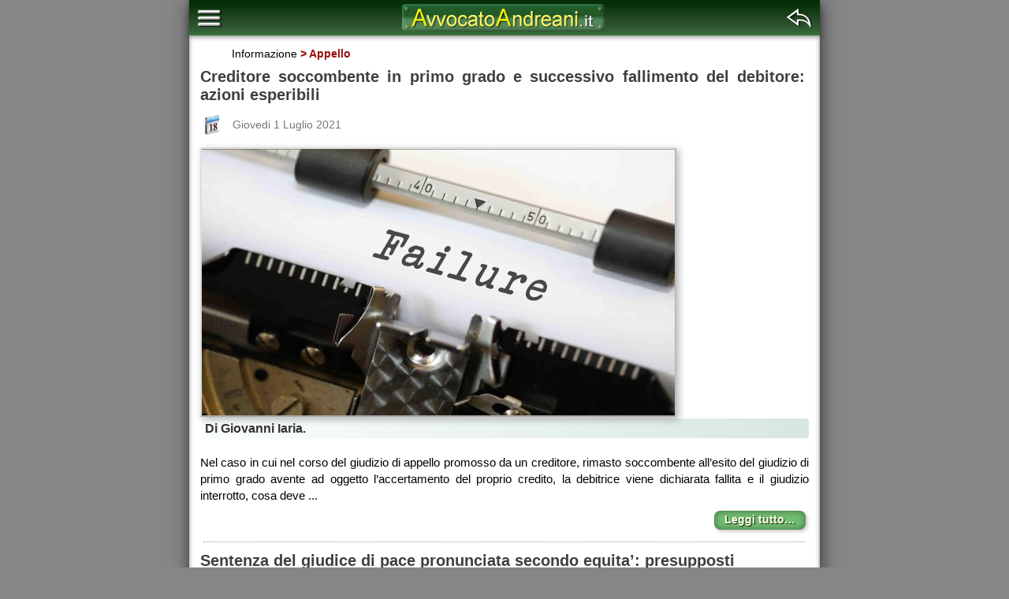

--- FILE ---
content_type: text/html; charset=UTF-8
request_url: https://news.avvocatoandreani.it/news-giuridiche/archivio.aphp?tags=appello&start=61
body_size: 16992
content:
<!DOCTYPE html>
<html amp lang="it">
<head>
<meta charset="utf-8"/>
<meta name="viewport" content="width=device-width,minimum-scale=1,initial-scale=1">
<title>Informazione Giuridica - Appello [Pag. 4]</title>
<meta name="description" content="Notizie giuridiche, approfondimenti e articoli pubblicati da AvvocatoAndreani.it Risorse Legali - Appello [Pag. 4]"/>
<meta name="author" content="Anna Andreani"/>
<meta name="copyright" content="AvvocatoAndreani.it"/>
<link rel="shortcut icon" href="../images/favicon.ico"/>
<link rel="canonical" href="https://news.avvocatoandreani.it/news-giuridiche/archivio.php?tags=appello&start=61"/>
<link rel="image_src" href="https://www.avvocatoandreani.it/images/Logo300x300.jpg"/>
<meta name="robots" content="noindex,follow"/>
<meta property="fb:app_id" content="169803396418024"/>
<meta property="og:locale" content="it_IT"/>
<meta property="og:type" content="website"/>
<meta property="og:title" content="Informazione Giuridica - Appello [Pag. 4]"/>
<meta property="og:description" content="Notizie giuridiche, approfondimenti e articoli pubblicati da AvvocatoAndreani.it Risorse Legali - Appello [Pag. 4]"/>
<meta property="og:site_name" content="AvvocatoAndreani.it Risorse Legali"/>
<meta property="og:url" content="http://news.avvocatoandreani.it/news-giuridiche/archivio.php?tags=appello&start=61"/>
<meta property="og:image" content="https://www.avvocatoandreani.it/images/Logo300x300.jpg"/>
<meta property="og:image:width" content="300"/>
<meta property="og:image:height" content="300"/>
<style amp-boilerplate>body{-webkit-animation:-amp-start 8s steps(1,end) 0s 1 normal both;-moz-animation:-amp-start 8s steps(1,end) 0s 1 normal both;-ms-animation:-amp-start 8s steps(1,end) 0s 1 normal both;animation:-amp-start 8s steps(1,end) 0s 1 normal both}@-webkit-keyframes -amp-start{from{visibility:hidden}to{visibility:visible}}@-moz-keyframes -amp-start{from{visibility:hidden}to{visibility:visible}}@-ms-keyframes -amp-start{from{visibility:hidden}to{visibility:visible}}@-o-keyframes -amp-start{from{visibility:hidden}to{visibility:visible}}@keyframes -amp-start{from{visibility:hidden}to{visibility:visible}}</style><noscript><style amp-boilerplate>body{-webkit-animation:none;-moz-animation:none;-ms-animation:none;animation:none}</style></noscript>
<style amp-custom>
@media only screen{.s-btn-link,.s-btn-prec,.s-btn-refresh,.s-btn-search,.s-btn-succ,.s-btn-top,.s-button-back,.s-button-menu,.s-calendar-open,.s-clear-field,.s-close,.s-close-box,.s-copy-date,.s-date,.s-emailbutton,.s-freccia-destra,.s-gc-button-mini,.s-info,.s-info-field,.s-main-menu-close1,.s-main-menu-open1,.s-menu-close1,.s-menu-open1,.s-menuapplicazioni,.s-menucollaborazioni,.s-menuconsulenze,.s-menucontatti,.s-menuhome,.s-menunews,.s-menurisorse,.s-nuova,.s-nuova-big,.s-on-facebook,.s-on-google,.s-on-linkedin,.s-on-twitter,.s-open-document,.s-plus,.s-point-hover1,.s-point-sel1,.s-point1,.s-right,.s-segnala-risorsa,.s-sfera-blu,.s-up{display:inline-block;background:url('/images/sprite/main-mobile-6.10-fs8.png') no-repeat;overflow:hidden;text-indent:-9999px;text-align:left;vertical-align:middle}.s-btn-prec{background-position:-1px 0;width:32px;height:32px}.s-btn-succ{background-position:-1px -33px;width:32px;height:32px}.s-btn-top{background-position:-1px -66px;width:32px;height:32px}.s-button-back{background-position:-1px -99px;width:32px;height:32px}.s-button-menu{background-position:-1px -132px;width:32px;height:32px}.s-calendar-open{background-position:-1px -165px;width:32px;height:32px}.s-nuova{background-position:-1px -198px;width:32px;height:24px}.s-nuova-big{background-position:-1px -223px;width:30px;height:20px}.s-clear-field{background-position:-1px -244px;width:28px;height:28px}.s-date{background-position:-1px -273px;width:28px;height:28px}.s-emailbutton{background-position:-1px -302px;width:28px;height:28px}.s-gc-button-mini{background-position:-1px -331px;width:28px;height:25px}.s-info-field{background-position:-1px -357px;width:26px;height:26px}.s-segnala-risorsa{background-position:-1px -384px;width:26px;height:24px}.s-btn-search{background-position:-1px -409px;width:24px;height:24px}.s-close{background-position:-1px -434px;width:24px;height:24px}.s-freccia-destra{background-position:-1px -459px;width:24px;height:14px}.s-open-document{background-position:-1px -474px;width:24px;height:24px}.s-plus{background-position:-1px -499px;width:24px;height:24px}.s-info{background-position:-1px -524px;width:22px;height:22px}.s-on-facebook{background-position:-1px -547px;width:22px;height:24px}.s-on-google{background-position:-1px -572px;width:22px;height:24px}.s-on-linkedin{background-position:-1px -597px;width:22px;height:24px}.s-on-twitter{background-position:-1px -622px;width:22px;height:24px}.s-menuapplicazioni{background-position:-1px -647px;width:20px;height:18px}.s-menucollaborazioni{background-position:-1px -666px;width:20px;height:18px}.s-menuconsulenze{background-position:-1px -685px;width:20px;height:18px}.s-menucontatti{background-position:-1px -704px;width:20px;height:18px}.s-menuhome{background-position:-1px -723px;width:20px;height:18px}.s-menunews{background-position:-1px -742px;width:20px;height:18px}.s-menurisorse{background-position:-1px -761px;width:20px;height:18px}.s-btn-refresh{background-position:-1px -780px;width:20px;height:20px}.s-copy-date{background-position:-1px -801px;width:20px;height:20px}.s-right{background-position:-1px -822px;width:20px;height:20px}.s-up{background-position:-1px -843px;width:20px;height:20px}.s-close-box{background-position:-1px -864px;width:18px;height:18px}.s-sfera-blu{background-position:-1px -883px;width:16px;height:16px}.s-main-menu-close1{background-position:-24px -524px;width:8px;height:10px}.s-main-menu-open1{background-position:-24px -535px;width:8px;height:10px}.s-point1{background-position:-24px -546px;width:8px;height:10px}.s-point-hover1{background-position:-24px -557px;width:8px;height:10px}.s-point-sel1{background-position:-24px -568px;width:8px;height:10px}.s-btn-link{background-position:-24px -579px;width:7px;height:7px}.s-menu-close1{background-position:-24px -587px;width:7px;height:12px}.s-menu-open1{background-position:-24px -600px;width:7px;height:12px}.s-arch,.s-atti-giudiziari,.s-calcolatrice,.s-codice-per-sito,.s-domiciliazioni,.s-editbutton,.s-feed,.s-ico-doc,.s-ico-pdf,.s-ico-url,.s-martello-giudice,.s-materie,.s-mobile,.s-printbutton,.s-share,.s-skype,.s-telefoni{display:inline-block;background:url('/images/sprite/main-mobile-extra-6.10-fs8.png') no-repeat;overflow:hidden;text-indent:-9999px;text-align:left;vertical-align:middle}.s-martello-giudice{background-position:-1px 0;width:70px;height:35px}.s-calcolatrice{background-position:-1px -36px;width:26px;height:24px}.s-codice-per-sito{background-position:-28px -36px;width:26px;height:24px}.s-editbutton{background-position:-1px -61px;width:26px;height:26px}.s-feed{background-position:-28px -61px;width:26px;height:26px}.s-ico-doc{background-position:-1px -88px;width:26px;height:26px}.s-ico-pdf{background-position:-28px -88px;width:26px;height:26px}.s-arch{background-position:-1px -115px;width:22px;height:22px}.s-share{background-position:-24px -115px;width:22px;height:22px}.s-atti-giudiziari{background-position:-47px -115px;width:16px;height:16px}.s-domiciliazioni{background-position:-47px -132px;width:16px;height:16px}.s-ico-url{background-position:-1px -138px;width:16px;height:16px}.s-materie{background-position:-18px -138px;width:16px;height:16px}.s-mobile{background-position:-35px -149px;width:16px;height:16px}.s-printbutton{background-position:-52px -149px;width:16px;height:16px}.s-skype{background-position:-1px -155px;width:16px;height:16px}.s-telefoni{background-position:-18px -155px;width:16px;height:16px}}html{font-family:Arial,Helvetica,sans-serif;-ms-text-size-adjust:100%;-webkit-text-size-adjust:100%}.hidden{display:none}.clr{clear:both;height:0;line-height:0;visibility:hidden}.left{float:left}.right{float:right}.tleft{text-align:left}.tcenter{text-align:center}.tright{text-align:right}.cen{margin-left:auto;margin-right:auto;text-align:center}img.cen,span.cen{display:block}p.Cen,p.c,p.sc{text-align:center}p.r{text-align:right}.b,.bold{font-weight:700}.mt{vertical-align:middle}.rad4{border-radius:4px}.rad6{border-radius:6px}.rad8{border-radius:8px}.rad10{border-radius:10px}.op0{opacity:0}.op5{opacity:.5}.op6{opacity:.6}.op7{opacity:.7}.op8{opacity:.8}.op9{opacity:.9}.op1{opacity:1}.scroll{overflow-x:scroll}.red{color:red}.green{color:green}.blue{color:#00f}.color-black{color:#000}.color-aqua{color:#0ff}.color-blue{color:#00f}.color-gray{color:gray}.color-green{color:green}.color-maroon{color:maroon}.color-orange{color:orange}.color-red{color:red}.color-silver{color:silver}.color-white{color:#fff}.color-yellow{color:#ff0}.color-light-black{color:#2a2a2a}.bg-color-sky{background-color:#80dfff}.bg-color-aqua{background-color:#58f7f7}.bg-color-green{background-color:#94dcc4}.bg-color-lightgreen{background-color:#90ee90}.bg-color-lemonchiffon{background-color:#fffacd}.bg-color-darkseagreen{background-color:#8fbc8f}.bg-color-indianred{background-color:#cd5c5c}.bg-color-lightindianred{background-color:#dc8d8d}.bg-color-gold{background-color:#ffe34d}.bg-color-light{background-color:#fafafa}.bg-color-lightgold{background-color:#ffe38d}.bg-color-lightbrown{background-color:#c7a58d}.bg-color-lightblue{background-color:#dadaff}.bg-color-greenyellow{background-color:#adff2f}.bg-color-lightgreenyellow{background-color:#ceff82}.bg-color-lightcrema{background-color:#ffffca}.bg-color-lightsky{background-color:#f6f6ff}.bg-color-lightgray{background-color:#d6d6d6}.bg-color-lightorange{background-color:#ffcc6e}.bg-color-lightsilver{background-color:#f8f8f8}.bg-color-lightyellow{background-color:#ffff96}.bg-color-white{background-color:#fff}.bg-color-black{background-color:#000}.mt0{margin-top:0}.mt2{margin-top:2px}.mt4{margin-top:4px}.mt6{margin-top:6px}.mt8{margin-top:8px}.mt10{margin-top:10px}.mt12{margin-top:12px}.mt14{margin-top:14px}.mt16{margin-top:16px}.mt18{margin-top:18px}.mt20{margin-top:20px}.mt24{margin-top:24px}.mt30{margin-top:30px}.mr0{margin-right:0}.mr2{margin-right:2px}.mr4{margin-right:4px}.mr6{margin-right:6px}.mr8{margin-right:8px}.mr10{margin-right:10px}.mr12{margin-right:12px}.mr14{margin-right:14px}.mr16{margin-right:16px}.mr18{margin-right:18px}.mr20{margin-right:20px}.mr24{margin-right:24px}.mr30{margin-right:30px}.mb0{margin-bottom:0}.mb2{margin-bottom:2px}.mb4{margin-bottom:4px}.mb6{margin-bottom:6px}.mb8{margin-bottom:8px}.mb10{margin-bottom:10px}.mb12{margin-bottom:12px}.mb14{margin-bottom:14px}.mb16{margin-bottom:16px}.mb18{margin-bottom:18px}.mb20{margin-bottom:20px}.mb24{margin-bottom:24px}.mb30{margin-bottom:30px}.ml0{margin-left:0}.ml2{margin-left:2px}.ml4{margin-left:4px}.ml6{margin-left:6px}.ml8{margin-left:8px}.ml10{margin-left:10px}.ml12{margin-left:12px}.ml14{margin-left:14px}.ml16{margin-left:16px}.ml18{margin-left:18px}.ml20{margin-left:20px}.ml24{margin-left:24px}.ml30{margin-left:30px}.p2{padding:2px 5px}.p4{padding:4px 7px}.p6{padding:6px 9px}.p8{padding:8px 11px}.p10{padding:10px 13px}a{color:#004200;font-weight:400;text-decoration:underline}a.bold{color:#111;font-weight:700}a:hover{color:#009400;text-decoration:underline}.divider{border-bottom:1px dotted #9f9f9f;margin-left:4px;margin-right:4px}ol .divider,ul .divider{margin-left:0}ul.square{list-style-type:square}ul.circle{list-style-type:circle}ol.alpha{list-style-type:lower-alpha}.footmsg{padding:12px 0;color:#000;text-align:center;margin:auto}.PreForm{margin-top:0;margin-bottom:14px}@media only screen and (max-height:799px){.vscrollable{overflow-y:scroll;max-height:98%}}@media only screen and (min-height:800px){.vscrollable{overflow-y:auto;max-height:100%}}input,select,textarea{font-size:16px;margin-top:2px;margin-bottom:4px;margin-right:3px}input,textarea{padding:6pt 7px}select{padding:7px 10px}select{min-height:24px;vertical-align:middle}input[type=email],input[type=number],input[type=password],input[type=tel],input[type=text],input[type=time],input[type=url],textarea{-webkit-appearance:none}input[type=email],input[type=number],input[type=password],input[type=tel],input[type=text],input[type=time],input[type=url],select,textarea{border:1px solid #bfbfbf;border-radius:6px;box-shadow:inset 0 0 9px 0 rgba(0,0,0,.25)}input[type=checkbox],input[type=radio]{width:24px;height:24px;vertical-align:middle}input[type=checkbox],input[type=radio]{-transform:scale(1.5);-moz-transform:scale(1.5);-o-transform:scale(1.5)}input[type=email]:focus,input[type=number]:focus,input[type=password]:focus,input[type=tel]:focus,input[type=text]:focus,input[type=time]:focus,input[type=url]:focus,select:focus,textarea:focus{outline:0;border:1px solid #afafaf;box-shadow:0 0 13px 0 #47be47}button,input [type=button]{border:none;background:0 0;white-space:pre-line;word-wrap:break-word}button{cursor:pointer}table{border:none;border-collapse:collapse;border-spacing:0}table.Files,table.Link{empty-cells:show;margin:0 auto;padding:0}table.Nor{background-color:#f8fecb;border-collapse:collapse;empty-cells:show}table.vlist{font-size:14px;margin:6px 0 0 4px}table.vlist td{padding:3px 4px}td.L,td.l,th.L,th.l{text-align:left}td.R,td.r,th.R,th.r{text-align:right}td.C,td.c,th.C,th.c{text-align:center}table.Boxed{background-color:#ffffd5;border:1px solid #bfbfbf;border-collapse:collapse;border-spacing:0}th.Boxed{background-color:#e4e4e4;border:1px solid;border-color:#aaa;margin:4px;padding:3px}th.H{background-color:#ededed;border:none;padding:2px 2px 0}th.Nor{border:0;margin:3px;padding:3px}th.UH{background-color:#ededed;border-bottom:#dadada 1px solid;padding:2px}tr.Link{margin:0;padding:0}tr.Boxed,tr.Nor{border:0;margin:0;padding:0}td.Boxed,td.BoxedOdd{border:1px solid;border-color:#ddd #bbb #aaa #ddd;margin:4px;padding:3px}td.Boxed{background-color:#fffbdc}td.BoxedOdd{background-color:#fff}td.Dot{border-bottom:#dbdcdc 1px solid;border-right:#dbdcdc 1px solid;border-top:#dbdcdc 1px solid;height:18px;margin:0 4px;padding:0 1px 0 0;text-align:center;width:15px}td.Dot:after{display:inline-block;position:relative;content:"";left:4px;width:15px;min-height:7px}td.FileDes{padding:2px 4px;text-align:left}td.Hdr{margin:4px;padding:12px 3px}td.Ico{height:18px;padding:2px 4px;width:18px}td.Link{border-bottom:#dbdcdc 1px solid;border-top:#dbdcdc 1px solid;margin:0;text-align:left}td.Link:hover{background:#ffef99}td.Link.First{border-top:none}td.Link.Last{border-bottom:none}td.Link a{color:#040404;text-decoration:none}td.Link a:hover{color:#000;text-decoration:none}table.aext td.Link a{display:inline-block;width:100%}td.Nor{border:0;margin:4px;padding:3px}td.bo1,td.sep1,th.bo1,tr.bo1{border-bottom:#dbdcdc 1px solid}td.Sep1{border-bottom:#cfcfcf 1px solid;height:1px;margin:0;padding:0}td.Sp{height:17px}td.U{border-bottom:#dbdcdc 1px solid}td.UT,td.UTI{background-color:#f8f8f8;border-bottom:#dadada 1px solid}td.UTI{font-style:italic}td.UT2{background-color:#ededed;border-bottom:#dadada 1px solid}.LightBox{display:table;position:fixed;top:0;left:0;width:100%;height:100%;background:rgba(0,0,0,.8);z-index:9999999;transition:visibility 0s,opacity .5s linear}.LightBox.Open{visibility:visible;opacity:1}.LightBox .Container{display:table-cell;text-align:center;vertical-align:middle}.LightBox .Content{background:#fff;display:inline-block;border:5px solid #888;padding:10px 14px;text-align:left;border-radius:6px}.LightBox .CloseBtn{float:right;cursor:pointer;margin-top:-4px;margin-right:-6px}div.fadein{transition:opacity 1.5s ease-in-out;opacity:1}div.fadeout{opacity:0}#TEXT h1,#TEXT h2,#TEXT h3{font-weight:700}@media screen{body{font-family:Arial,Helvetica,sans-serif;font-size:14px;background-color:#868686;color:#000;margin:0;padding:0}body.noscroll{overflow:hidden}#Wrapper1,#Wrapper2l,#Wrapper2s,#Wrapper3{width:800px;min-width:800px;margin:auto;padding:0;background-color:transparent;position:relative;text-align:center}#TEXT .search-box{float:right}#TEXT .search-box{display:none}#TEXT .search-field{min-width:60%}.shs0{box-shadow:1px 1px 3px rgba(0,0,0,.2)}.shs1{box-shadow:1px 1px 5px rgba(0,0,0,.3)}.shs2{box-shadow:2px 2px 7px rgba(0,0,0,.3)}.shm1{box-shadow:3px 3px 9px rgba(0,0,0,.3)}.shm2{box-shadow:4px 4px 11px rgba(0,0,0,.3)}.ishs0{box-shadow:inset 0 0 9px 0 rgba(0,0,0,.15)}.ishs1{box-shadow:inset 0 0 14px 0 rgba(0,0,0,.22)}.Evid,.EvidNoPad,.EvidSh{background-color:#ff8;margin:0;display:inline-block;border-radius:6px}.Evid,.EvidSh{padding:2px 5px}.Evid.Blue{background-color:#48f7fa}.Evid.Blue:hover{background-color:#98f7ff}.Evid a,.EvidSh a,a .Evid,a .EvidSh,a.Evid,a.EvidSh{text-decoration:none}.PageNavInside{margin:15px auto 5px auto;text-align:center}.printonly{display:none}amp-img{border:none;margin:0;padding:0;outline:0;max-width:100%;height:auto}amp-img.Cen{border:none;float:none;margin:0 10px}amp-img.Bord,amp-img.Left,amp-img.LeftBord,amp-img.Right,amp-img.RightBord{border-radius:5px}amp-img.Bord,amp-img.LeftBord,amp-img.RightBord{box-shadow:1px 1px 6px rgba(0,0,0,.25)}amp-img.Right{border:none;float:right;margin:5px 0 2px 10px}amp-img.Left{border:none;float:left;margin:5px 10px 2px 0}amp-img.RightBord{float:right;margin:3px 0 2px 10px}amp-img.LeftBord{float:left;margin:3px 10px 2px 0}.adv,.spot{overflow:hidden;padding:0}#HEADERCONT{position:fixed;max-width:800px;width:100%;margin:auto;padding:0;background-color:transparent;z-index:99999999}#HEADERCONT>#HEADER{position:relative;top:0;left:0;transition:top .5s ease}#HEADER{height:45px;z-index:99999999;border:none;font-style:normal;font-weight:700;margin:auto;padding:0;overflow:hidden;background:#429445;background:linear-gradient(to bottom,#031d04 0,#052f06 0,#052f06 10%,#294d29 62%,#335f34 85%,#3d733f 100%);box-shadow:0 2px 6px 0 rgba(0,0,0,.4);border-radius:0}div.TopLogo{position:absolute;z-index:2}div.TopLogo img:hover{opacity:1}div.TopLogo img{color:#c6da81}div.TopLogo{margin:0;padding-top:5px;right:17%;left:17%;z-index:0}div.TopLogo img{height:36px}.mlbutton,.mrbutton{position:absolute;top:0;display:block;width:auto;height:auto;margin-top:7px;cursor:pointer;z-index:10000}.mlbutton{left:0;float:left;margin-left:10px}.mrbutton{right:0;float:right;margin-right:10px}.mlbutton button,.mrbutton button{padding:0}#ContentWrapper{margin:0;padding:40px 0 0 0;background-color:#fff}#CONTENT{height:auto;margin:auto;min-height:600px;display:block}amp-sidebar{padding:2px 8px 2px 6px;overflow-y:auto;max-height:99.999%;box-shadow:7px 2px 22px rgba(0,0,0,.4)}.mainmenu,.submenu{list-style:none;background:0 0;padding:0;margin:0}.mainmenu h1,li.mainmenu a.tit{display:block;color:#7e008e;opacity:.96;font-weight:700;overflow:hidden;border-radius:4px;box-shadow:1px 1px 1px rgba(0,0,0,.3);background:#eaf5f8;background:linear-gradient(to right,#eaf5f8 0,#cfe8ef 49%,#a9d7e3 100%)}.mainmenu h1{color:#321f7c;font-size:18px;line-height:1.4em;min-height:1.4em;margin:.4em 0 .4em 0;padding:.5em 0 .5em .5em;letter-spacing:.3px;text-align:left}li.mainmenu a.tit{line-height:1.78em;min-height:1.78em;font-weight:700;display:block;overflow:hidden;font-size:16px;margin:2px 0 3px 0;padding:5px 0 2px 1px;letter-spacing:0}.mainmenu a{display:block;text-decoration:none;padding:8px;color:#000;text-align:left}ul.mainmenu li a,ul.submenu li a{font-size:16px;color:#700080;padding:4px 0 4px 4px;margin-left:18px;background:0 0}ul.submenu li:first-child a{margin-top:4px}ul.submenu li:last-child a{margin-bottom:6px}ul.submenu li a.Selected{font-weight:700}.mainmenu .Mind{float:right;margin:6px 2px 0 0}.mainmenu li:hover .submenu{display:block;max-height:1200px}.submenu{overflow:hidden;max-height:0;transition:all .5s ease-out}.NewsBox .Article{font-size:1.15em;margin:.6em 0 1em 0}.NewsBox .Article a{text-decoration:none}.NewsBox .Title{font-weight:700;margin-top:6px}.NewsBox .Info{margin-top:4px}.NewsBox .Author{font-size:.8em}#TEXT{font-family:Verdana,Tahoma,Arial,Sans-Serif;background-color:transparent;text-align:left;box-sizing:border-box}#TEXT p{font-family:Verdana,Tahoma,Arial,Sans-Serif;text-align:justify}#TEXT p.Cen,#TEXT p.c,#TEXT p.sc{text-align:center}#TEXT p.nota,#TEXT p.nota1,#TEXT p.nota2{font-size:14px}#TEXT p a{font-weight:700;color:#236a23;text-decoration:underline}#TEXT p a:hover{color:#009400;text-decoration:underline}#TEXT a.blnd{color:#222;text-decoration:none}#TEXT a:hover.blnd{color:#272;text-decoration:none}#TEXT a.Nl{font-family:Arial,Helvetica,sans-serif;color:#222;text-decoration:none}#TEXT a:hover.Nl{color:#666;text-decoration:none}#TEXT b,strong{color:#404040;font-weight:700}#TEXT div{box-sizing:border-box}#TEXT div.Boxed{border:1px solid;border-color:#ddd #ccc #ccc #ddd;margin:8px auto;padding:8px 12px;border-radius:8px;box-shadow:2px 2px 5px 0 rgba(0,0,0,.13),inset 0 0 9px 0 rgba(0,0,0,.13)}#TEXT div.Bg{background-color:#ffffe6}#TEXT div.Bg2{background-color:#fffbd8}#TEXT div.Social{height:auto;margin:0 auto 0 auto;overflow:hidden;text-align:center}#TEXT div.Social.Bg{padding:1px 4px 1px 8px;background-color:#fafafa;border:1px solid;border-color:#eee #ccf #cce #eef;box-shadow:inset 0 0 3px 0 rgba(0,0,0,.1)}#TEXT div.SocialCont{margin:8px 4px;text-align:center}#TEXT div.btnl{float:left;height:22px;margin:0;padding:0 6px 0 0}#TEXT div.btnr{float:right;height:22px;margin:0;padding:0}#TEXT td.Code{background:#f5f5f5;border-bottom:1px solid #cbc;border-right:1px solid #dad;padding:4px 2px}#TEXT h1{color:#4a4a4a}#TEXT h2{color:#505050}#TEXT h3{color:#5c5c5c}#TEXT div.HelpAppButton{position:relative;top:0;right:1px;float:right}#TEXT ul.Path{font-family:Arial,Helvetica,sans-serif;float:left;font-size:16px;border:none;display:block;margin:4px 0 10px 0}#TEXT ul.Path a.Last,#TEXT ul.Path li{border:none;color:#9a0f0f;display:inline;font-weight:700;list-style:none;overflow:hidden;margin:0 3px 0 0}#TEXT ul.Path li::after{content:'>'}#TEXT ul.Path li:last-child::after{content:none}#TEXT ul.Path a{color:#000;font-weight:400;text-decoration:none;margin-right:4px}#TEXT .formula{background-color:#ffffc5;border:1px dotted #afafaf;font-family:courier,courier-new;padding:4px 8px}#TEXT .Path a:hover{color:#333;text-decoration:underline}#TEXT .Path a.Last:hover{text-decoration:none}#FOOTER2{font-size:12px;clear:both;height:30px;margin-left:auto;margin-right:auto;padding-top:6px;text-align:left;background-color:#207609;background:linear-gradient(#205609 ,#3d8016)}#LINKS{height:38px;padding-left:5px;padding-top:5px;text-align:left}#LINKS ul{display:inline;list-style:none;margin:0;padding-left:0}#LINKS li{border-right:1px solid #fff;display:inline;float:left;list-style:none;margin:0;padding:0 8px}#Wrapper1 #LINKS li,#Wrapper2s #LINKS li{padding:0 3px}#LINKS li.Last{border-right:none}#LINKS a{font-size:12px;color:#ffa;text-decoration:none}#COPYRIGHT a:hover,#LINKS a:hover{color:#ffa;text-decoration:underline}#COPYRIGHT{font-size:12px;margin:auto;color:#fffffa;display:block;padding-right:14px;padding-top:5px;text-align:center}#COPYRIGHT a{color:#fffffa;font-weight:400;text-decoration:none}}@media only screen and (min-width:768px){body{background-repeat:repeat-x;background-position:0 -48px}.footmsg{font-size:11px}.f8{font-size:12px}.f9{font-size:12px}.f10{font-size:12px}.f11{font-size:12px}.f12{font-size:12px}.f13{font-size:13px}.f14{font-size:14px}.f15{font-size:15px}.f16{font-size:16px}.f17{font-size:17px}.f18{font-size:18px}.w10{width:10%}.w15{width:15%}.w20{width:20%}.w25{width:25%}.w30{width:30%}.w33{width:33.33%}.w40{width:40%}.w50{width:50%}.w60{width:60%}.w70{width:70%}.w75{width:75%}.w80{width:80%}.w85{width:85%}.w90{width:90%}.w92{width:92%}.w94{width:94%}.w95{width:95%}.w96{width:96%}.w98{width:98%}.w100{width:100%}#LEFTBAR{float:left;display:block}#TEXT{float:left;display:block}#RIGHTBAR{float:right;display:block}#ContentWrapper{box-shadow:1px 6px 20px 1px rgba(20,20,20,.68)}#CONTENT{padding:4px 14px 10px 14px;box-shadow:inset 0 2px 6px -1px rgba(30,30,30,.68)}#TEXT .Link{font-size:14px}#TEXT a.Nl{font-size:16px}#TEXT div.breadcrumb{margin:12px 0 10px 0}#TEXT h1,#TEXT h2,#TEXT h3{font-family:Arial,Helvetica,sans-serif}#TEXT h1{font-size:18px;margin:7px 0 3px 0}#TEXT h2{font-size:17px;margin:6px 0 3px 0}#TEXT h3{font-size:16px;margin:4px 0 3px 0}#TEXT p{font-size:14px;line-height:20px;margin:0 0 8px 0}#TEXT ul{font-size:14px}#TEXT ol.close,#TEXT ul.close{margin-left:12px;padding-left:10px}#TEXT ul.Path{font-size:14px}}@media (min-width:768px) and (max-width:1024px){body{margin:auto}#Wrapper2l,#Wrapper3{width:auto;min-width:736px;text-align:center}#TEXT p{font-size:15px}}@media (max-width:1024px){amp-sidebar{margin-top:45px}}@media only screen and (max-width:767px){body{width:100%;margin:auto;background-image:none}table,tbody{margin:auto;font-size:15px}table.Fixed,table.Large,table.Medium,table.Small{width:100%}td.Link{padding:5px 4px}textarea.widgetcode{font-size:15px}.animated.infinite{animation-iteration-count:1}.copyright{font-size:15px}.DocDataContent{min-width:auto}.footmsg{background-color:#868686;font-size:12px}.f8{font-size:13px}.f9{font-size:13px}.f10{font-size:13px}.f11{font-size:13px}.f12{font-size:14px}.f13{font-size:15px}.f14{font-size:16px}.f15{font-size:16px}.f16{font-size:16px}.f17{font-size:17px}.f18{font-size:18px}.SmExpand,.w100,.w60,.w70,.w75,.w80,.w85,.w90,.w92,.w94,.w95,.w96,.w98{width:99%;max-width:99%}.w10,.w15,.w20,.w25,.w30,.w33,.w40,.w50{width:50%;max-width:50%}.mbr{display:block;clear:both;margin-top:6px;margin-bottom:6px;min-height:6px}.mnowr{white-space:nowrap}.rated_text,.voted,.voted_twice,div.popovermsg{font-size:16px}.scrollable{display:block;overflow-x:auto;border-radius:6px}.noscrolly{overflow-y:hidden}.noscrollx{overflow-x:hidden}.scrollable.noborder{padding:0}.scrollable.border .fboxed,.scrollable.border table{border:none}.search-field{background:#fff;height:auto;width:75%}.SideBar ul.Menu1 a{line-height:1.72em}.SideBar a.Mt1{padding-top:9px;padding-bottom:7px}.SideBar a.Mst1{font-size:16px;letter-spacing:0}.sh3d{box-shadow:1px 0 7px 0 rgba(0,0,0,.2),inset 0 0 8px 0 rgba(0,0,0,.2)}#Wrapper1,#Wrapper2l,#Wrapper2s,#Wrapper3{width:auto;min-width:100%}#FOOTER2{box-shadow:0 4px 10px 0 rgba(0,0,0,.35)}#CONTENT{padding:6px 8px 10px 8px;width:auto}#TEXT{margin:auto}#TEXT a.Nl{font-size:18px}#TEXT div.breadcrumb{width:98%;margin:6px auto 8px auto;border-bottom:1px solid #dedede}#TEXT div.Boxed{padding:6px 8px}#TEXT img.Thumb{width:50%}#TEXT h1,#TEXT h2,#TEXT h3{font-family:Verdana,Tahoma,Arial,Helvetica,sans-serif}#TEXT h1,#TEXT h2{font-size:18px;margin:7px 0 6px 0}#TEXT h3{font-size:17px;margin:4px 0 4px 0}#TEXT p{font-size:16px;line-height:22px;margin:1px 0 8px 0}#TEXT p.nota{font-size:15px}#TEXT p.tall{line-height:26px}#TEXT .Link,#TEXT ul,#TEXT ul li,#TEXT ul.Path,.SideBar ul li{font-size:16px}#TEXT ul li{margin-bottom:6px}#TEXT ol,#TEXT ul{list-style-position:outside;list-style-type:disc;padding-left:1.2em}}@media only screen and (max-width:736px){.scrollable{max-width:720px}}@media only screen and (max-width:720px){.scrollable{max-width:704px}}@media only screen and (max-width:700px){.scrollable{max-width:684px}}@media only screen and (max-width:680px){.scrollable{max-width:664px}}@media only screen and (max-width:660px){.scrollable{max-width:644px}}@media only screen and (max-width:640px){.scrollable{max-width:624px}}@media only screen and (max-width:620px){.scrollable{max-width:604px}}@media only screen and (max-width:600px){.scrollable{max-width:584px}}@media only screen and (max-width:580px){.scrollable{max-width:564px}}@media only screen and (max-width:568px){.scrollable{max-width:552px}}@media only screen and (max-width:560px){.scrollable{max-width:484px}}@media only screen and (max-width:540px){.scrollable{max-width:424px}}@media only screen and (max-width:520px){.scrollable{max-width:404px}}@media only screen and (max-width:500px){.scrollable{max-width:484px}}@media only screen and (max-width:480px){.scrollable{max-width:464px}}@media only screen and (max-width:460px){.scrollable{max-width:444px}}@media only screen and (max-width:440px){.scrollable{max-width:424px}}@media only screen and (max-width:435px){.scrollable{max-width:419px}}@media only screen and (max-width:414px){.scrollable{max-width:396px}}@media only screen and (max-width:384px){.scrollable{max-width:368px}}@media only screen and (max-width:375px){.scrollable{max-width:359px}}@media only screen and (max-width:360px){.scrollable{max-width:344px}}@media only screen and (max-width:320px){.scrollable{max-width:310px}}@media (max-width:767px){.SmHidden{display:none}.TaVisible{display:none}.MoHidden{display:none}}@media (min-width:768px) and (max-width:1024px){.SmVisible{display:none}.TaHidden{display:none}}@media (min-width:1025px){.SmVisible{display:none}.TaVisible{display:none}}.row{display:inline-block;width:100%;clear:both}.row div{box-sizing:border-box}.col-lg-1,.col-lg-10,.col-lg-11,.col-lg-12,.col-lg-2,.col-lg-3,.col-lg-4,.col-lg-5,.col-lg-6,.col-lg-7,.col-lg-8,.col-lg-9,.col-md-1,.col-md-10,.col-md-11,.col-md-12,.col-md-2,.col-md-3,.col-md-4,.col-md-5,.col-md-6,.col-md-7,.col-md-8,.col-md-9,.col-sm-1,.col-sm-10,.col-sm-11,.col-sm-12,.col-sm-2,.col-sm-3,.col-sm-4,.col-sm-5,.col-sm-6,.col-sm-7,.col-sm-8,.col-sm-9,.col-xs-1,.col-xs-10,.col-xs-11,.col-xs-12,.col-xs-2,.col-xs-3,.col-xs-4,.col-xs-5,.col-xs-6,.col-xs-7,.col-xs-8,.col-xs-9{position:relative;min-height:1px;padding:0;margin:0}.col-xs-1,.col-xs-10,.col-xs-11,.col-xs-12,.col-xs-2,.col-xs-3,.col-xs-4,.col-xs-5,.col-xs-6,.col-xs-7,.col-xs-8,.col-xs-9{float:left}.col-xs-12{width:100%}.col-xs-11{width:91.66666667%}.col-xs-10{width:83.33333333%}.col-xs-9{width:75%}.col-xs-8{width:66.66666667%}.col-xs-7{width:58.33333333%}.col-xs-6{width:50%}.col-xs-5{width:41.66666667%}.col-xs-4{width:33.33333333%}.col-xs-3{width:25%}.col-xs-2{width:16.66666667%}.col-xs-1{width:8.33333333%}@media (min-width:768px){.col-sm-1,.col-sm-10,.col-sm-11,.col-sm-12,.col-sm-2,.col-sm-3,.col-sm-4,.col-sm-5,.col-sm-6,.col-sm-7,.col-sm-8,.col-sm-9{float:left}.col-sm-12{width:100%}.col-sm-11{width:91.66666667%}.col-sm-10{width:83.33333333%}.col-sm-9{width:75%}.col-sm-8{width:66.66666667%}.col-sm-7{width:58.33333333%}.col-sm-6{width:50%}.col-sm-5{width:41.66666667%}.col-sm-4{width:33.33333333%}.col-sm-3{width:25%}.col-sm-2{width:16.66666667%}.col-sm-1{width:8.33333333%}}@media (min-width:992px){.col-md-1,.col-md-10,.col-md-11,.col-md-12,.col-md-2,.col-md-3,.col-md-4,.col-md-5,.col-md-6,.col-md-7,.col-md-8,.col-md-9{float:left}.col-md-12{width:100%}.col-md-11{width:91.66666667%}.col-md-10{width:83.33333333%}.col-md-9{width:75%}.col-md-8{width:66.66666667%}.col-md-7{width:58.33333333%}.col-md-6{width:50%}.col-md-5{width:41.66666667%}.col-md-4{width:33.33333333%}.col-md-3{width:25%}.col-md-2{width:16.66666667%}.col-md-1{width:8.33333333%}}@media (min-width:1068px){.col-lg-1,.col-lg-10,.col-lg-11,.col-lg-12,.col-lg-2,.col-lg-3,.col-lg-4,.col-lg-5,.col-lg-6,.col-lg-7,.col-lg-8,.col-lg-9{float:left}.col-lg-12{width:100%}.col-lg-11{width:91.66666667%}.col-lg-10{width:83.33333333%}.col-lg-9{width:75%}.col-lg-8{width:66.66666667%}.col-lg-7{width:58.33333333%}.col-lg-6{width:50%}.col-lg-5{width:41.66666667%}.col-lg-4{width:33.33333333%}.col-lg-3{width:25%}.col-lg-2{width:16.66666667%}.col-lg-1{width:8.33333333%}}@media all{.portfolio{display:inline-block;clear:both}.portfolio .item{transition:background-color .8s ease,opacity .35s ease}.portfolio .item{background-color:transparent;padding:4px 3px 6px 3px;cursor:pointer;border:1px solid #efefef;border-radius:6px;box-shadow:inset 0 0 10px 0 rgba(0,0,0,.1)}.portfolio .item:hover{border:1px solid #dadada;background-color:#ffff80;opacity:.94;box-shadow:inset 0 0 20px 0 rgba(0,0,0,.15)}.portfolio .item a,.portfolio a{text-decoration:none}.portfolio .item:hover .title{opacity:1}.portfolio .item.col1{height:150px}.portfolio .item.col2{height:140px}.portfolio .item.col3{height:135px}.portfolio .item.col4{height:135px}.portfolio .item.noimages{box-shadow:inset 0 0 12px 0 rgba(0,0,0,.18)}.portfolio .item.noimages:hover{opacity:.82}.portfolio .item.noimages.bg-color-dashboard-empty:hover{opacity:1}.portfolio .item.noimages.col1{height:110px}.portfolio .item.noimages.col2{height:100px}.portfolio .item.noimages.col3{height:95px}.portfolio .item.noimages.col4{height:95px}.portfolio .border{border:1px solid #dedede}.portfolio .thumb{opacity:1;margin:auto;display:block}.portfolio .caption{text-align:center;text-decoration:none;margin-top:.5em;padding-left:4px;padding-right:4px}.portfolio .title{color:#2a2a2a;opacity:.9;margin-top:10px;font-weight:700}.portfolio .subtitle{color:#1a1a1a;margin-top:3px;font-size:13px}.portfolio .icon{position:absolute;bottom:1.1em;left:50%;margin-left:-15px;display:block}}@media only screen and (max-width:320px){.portfolio .title{font-size:14px}}@media only screen and (min-width:321px) and (max-width:767px){.portfolio .title{font-size:15px}}@media only screen and (max-width:767px){.portfolio .item.col1{min-height:150px;height:auto}.portfolio .item.col2{min-height:145px;height:auto}.portfolio .item.col3{min-height:140px;height:auto}.portfolio .item.col4{min-height:135px;height:auto}.portfolio .item.noimages.col1{min-height:112px;height:auto}.portfolio .item.noimages.col2{min-height:102px;height:auto}.portfolio .item.noimages.col3{min-height:97px;height:auto}.portfolio .item.noimages.col4{min-height:97px;height:auto}}#POST img{box-sizing:border-box}#POST h1,h2,h3{margin:12px 0 3px 0}#POST h1{font-size:19px}#POST h2{font-size:18px}#POST h3{font-size:17px}#POST p{line-height:21px;font-size:15px;margin-top:8px;color:#000}#POST ol,#POST ol li,#POST ul,#POST ul li{font-size:15px;line-height:26px}#POST table,#POST td p{font-size:14px}#POST .postimage{margin:0;padding:0}@media screen{#POST{font-family:Verdana,Arial,Tahoma,Sans-Serif;background-color:#fff;display:block}#POST amp-img.Thumb,amp-img.LeftThumb,amp-img.RightThumb{border:2px solid;border-color:#ddd #bbb #aaa #ddd}#POST amp-img.Thumb{margin:4px 10px 1px 0}#POST amp-img.RightThumb{float:right;margin-left:10px}#POST amp-img.LeftThumb{float:left;margin-right:10px}#POST li a{font-weight:700;color:#236a23;text-decoration:underline}#POST a.attachment,#POST a.relatedservice,#TEXT a.attachment,#TEXT a.relatedservice{color:#005200;font-weight:700;padding-left:2px;padding-right:2px;text-decoration:underline}#POST a.attachment,a.attachment{background-color:#ffff80}#POST a.relatedservice,a.relatedservice{background-color:#dfd}button.attachment{font-family:Verdana,Arial,Tahoma,Sans-Serif;color:#005200;font-size:15px;text-align:left;font-weight:700;text-decoration:underline}.postabstract{font-family:Arial,Helvetica,sans-serif;background:#fcfcfc;border:1px solid;border-color:#eee #e2e2e2 #e2e2e2 #eee;font-size:16px;line-height:22px;padding:3px 6px;margin:12px 0 12px 0;text-align:justify;width:100%;border-radius:5px}.postabstractprev{font-size:14px;line-height:18px;padding:0 0 6px;font-style:italic;text-align:justify}.topauthor{display:inline-block;margin:2px 0 12px 0;padding:4px 6px 3px 6px;font-family:Arial,Helvetica,sans-serif;font-size:16px;font-weight:700;color:#333;width:100%;border-radius:4px;background:#fbfffc;background:linear-gradient(to right,#fbfffc 0,#d8e6e1 100%)}.topauthor a{color:#222}.topauthor a:hover{color:#666}.topauthor .website a{float:right;padding:1px 0 0 0;font-family:Arial,Helvetica,sans-serif;display:inline-block;font-size:14px;text-decoration:none;font-weight:400;color:#000}.topauthor .website a:hover{color:#444}.topauthorprev{padding:2px 8px 4px 0;font-weight:700;font-style:normal;color:#484848}.postadv,.whendisplay{margin:0;padding:0}.postadvinside{margin:14px 0;padding:0}.postadvleft{float:left;margin:0 6px 3px 0}.postadvright{float:right;margin:0 0 3px 6px}.postbutton,div.postpageno{font-family:Arial,Helvetica,sans-serif}#POST h1.posttitle{display:inline-block;font-size:24px;color:#404040;font-family:Arial,Helvetica,sans-serif;font-weight:700;margin:0 0 5px;padding:0 5px 2px 0;text-align:justify}.posttitlelink{display:inline-block;font-size:20px;color:#404040;font-family:Arial,Helvetica,sans-serif;font-weight:700;margin:0 0 5px;padding:0 5px 0 0;text-align:justify;text-decoration:none}.posttitlelink:hover{color:#5b5b5b;font-family:Arial,Helvetica,sans-serif;font-weight:700;margin:0 0 5px;padding:0 5px 0 0;text-decoration:underline}.postsubtitle{font-size:15.5px;color:#6a6a6a;font-family:Arial,Helvetica,sans-serif;font-weight:700;margin:2px 0 6px;padding:2px 0;text-align:justify}.postfooter{font-family:Arial,Helvetica,sans-serif;font-style:italic;margin-top:6px;text-align:justify}.pubdate{border:none;margin:2px 0;padding:0}.postsubimage{border-bottom:1px solid #9a9a9a;padding:0 0 8px 0}.postbeforetext{margin-top:2px;border-top:2px solid #9a9a9a;border-bottom:2px solid #9a9a9a}.posttext{border-top:1px solid #9a9a9a;border-bottom:1px solid #9a9a9a;margin-top:2px;padding:10px 0}.postaftertext{margin-top:2px;border-top:2px solid #9a9a9a}.postpagescroller{font-size:1rem;font-weight:700;border:1px solid #bebebe;padding:12px 8px;box-shadow:2px 2px 6px 0 rgba(0,0,0,.18);border-radius:10px}.postpagescroller.yellow{background-color:#ffffd5}.postpagescroller .scrollbtn{color:#a8a8a8;display:inline-block;margin-left:4px;margin-right:4px}.postpagescroller a{display:inline-block;padding:1px 3px;border:none;color:#005200;font-weight:700;text-decoration:none}.postpagescroller a:hover{color:#009200}.whenprint{display:none}a.postag{color:#005200;font-weight:700;text-decoration:none}a.postnav{text-decoration:none}.postpagescroller{font-weight:700;font-size:14px}a.postpagescroller{color:#005200;font-weight:700;text-decoration:underline}a.postreadall{float:right;text-decoration:none;display:inline-block;font-family:Arial,Helvetica,sans-serif;font-size:1em;background:#6fbc6f;color:#ffffe5;font-weight:700;padding:3px 13px 5px 13px;margin:0 3px;border-radius:8px;box-shadow:2px 2px 4px 0 rgba(0,0,0,.25),inset 0 0 8px 0 rgba(0,0,0,.44);text-shadow:1px 1px 1px rgba(0,0,0,.8);transition:color .5s ease,opacity .5s ease}a.postreadall:hover{color:#ff6;text-shadow:1px 1px 1px #000;opacity:.9}.postheading{font-family:Arial,Helvetica,sans-serif;margin:0;padding:0}.postbottomlinks{font-family:Arial,Helvetica,sans-serif;width:100%;margin:10px 0 0 0;padding:0}.postsocialbuttons{margin:5px 0;padding:0}.separator{border:none;margin:4px 0 6px;padding:0}table.postattach{border:1px dotted;border-collapse:collapse;border-color:#ddd #bbb #aaa #ddd;border-spacing:0;empty-cells:show;padding:0}table.postcreatedate{border:none;border-collapse:collapse;border-spacing:0;empty-cells:show}td.postauthor,td.postcreatedate,td.postread{color:#787878;font-family:Arial,Helvetica,sans-serif}td.postauthor{font-size:16px}td.postcreatedate,td.postread{font-size:14px}table.postbottomphoto,table.postnavarticle,table.postnavarticles,table.postreadall,table.simple,table.tags{border:none;border-collapse:collapse;border-spacing:0;empty-cells:show;margin:0;padding:0}div.postbottomphoto{background-color:#f2f2e6;border:1px solid #cecece;padding:0}.postbottomlinks td.postauthor{font-size:16px;vertical-align:bottom}.postbottomphoto td.authorphoto,.postbottomphoto td.postauthor{font-size:16px;padding:4px 4px 2px 4px}.postbottomphoto td.postauthor a{text-decoration:none}.postbottomphoto td.postauthor{text-shadow:1px 1px 1px rgba(170,170,150,.9);padding:10px}.postbottomphoto td.postauthor a:hover{color:#007500;text-shadow:1px 1px 1px rgba(170,170,150,.9)}.postauthorsubtitle{font-size:15px;margin-top:16px}.tags a{display:inline-block;background-color:#eaeafa;color:#000;border-radius:10px;padding:4px 10px;margin:4px;text-decoration:none}}@media only screen and (min-width:768px){#POST ol,#POST ul{padding-left:1.5em}}@media (min-width:768px) and (max-width:1024px){#POST p{font-size:16px;line-height:23px}}@media only screen and (max-width:767px){button.attachment{font-size:18px}#POST h1.posttitle{font-size:22px}.posttitlelink{font-size:19px}.postsubtitle{font-size:18px;line-height:22px}.pubdate{margin-top:10px;margin-bottom:10px}.postabstract,.postfooter{font-size:17px;line-height:22px}.postabstractprev{font-size:15px;line-height:20px}.postabstractprev,.postpreview p{text-align:left}.postbottomlinks{margin-top:14px;margin-bottom:14px}td.postbutton{padding-right:8px}td.postbutton:last-child{padding-right:0}.postsubimage{border:none;padding:0;margin:0}.postbeforetext{border-top:none}#TEXT p{margin:1px 0 9px 0}#POST p{font-size:17px;line-height:23px}#POST table{width:100%}#POST ol,#POST ul,#POST ul li{font-size:17px}#POST table td,#POST table td p,#POST table th{font-size:15.5px}}@media only screen and (max-width:413px){.postabstract,.postabstractprev,.postfooter,.postsubtitle,.posttitle,.posttitlelink{text-align:left}}</style>
<script async src="https://cdn.ampproject.org/v0.js"></script>
<script async custom-element="amp-sidebar" src="https://cdn.ampproject.org/v0/amp-sidebar-0.1.js"></script>
<script async custom-element="amp-analytics" src="https://cdn.ampproject.org/v0/amp-analytics-0.1.js"></script>
<script async custom-element="amp-form" src="https://cdn.ampproject.org/v0/amp-form-0.1.js"></script>
<script type="application/ld+json">{"@context":"https:\/\/schema.org","@type":"WebPage","id":"https:\/\/news.avvocatoandreani.it\/news-giuridiche\/archivio.php?tags=appello&start=61","name":"Informazione Giuridica - Appello [Pag. 4]","url":"https:\/\/news.avvocatoandreani.it\/news-giuridiche\/archivio.php?tags=appello&start=61","description":"Notizie giuridiche, approfondimenti e articoli pubblicati da AvvocatoAndreani.it Risorse Legali - Appello [Pag. 4]","keywords":"Appello","publisher":{"@type":"Organization","name":"AvvocatoAndreani.it","logo":{"@type":"ImageObject","url":"https:\/\/www.avvocatoandreani.it\/images\/header\/LogoTop.png","width":260,"height":40}}}</script>
</head>
<body>
<a name="Top" id="Top"></a>
<amp-sidebar id='AmpLeftBar' layout="nodisplay" side="left">
<aside>
<div id="LEFTBAR" class="SideBar">
<ul class="mainmenu">
<h1>Home</h1>
<li class="mainmenu">
<a class="tit" name="Menu Principale"><span class="s-sfera-blu mt mr6" title="Menu Principale"></span>Menu Principale<span class="s-menu-open1 Mind"></span></a>
<ul class="submenu">
<li><a href="https://www.avvocatoandreani.it/app/index_applicazioni.html" rel="noopener nofollow" title="Le applicazioni di AvvocatoAndreani.it"><span class="s-menuapplicazioni ml6 mr6" title="Le applicazioni di AvvocatoAndreani.it"></span><span class="b nosh">Applicazioni</span></a></li>
<li><a href="https://news.avvocatoandreani.it/news-giuridiche/archivio.aphp" rel="noopener nofollow" class="Selected" title="L'informazione giuridica di AvvocatoAndreani.it"><span class="s-menunews ml6 mr6" title="L'informazione giuridica di AvvocatoAndreani.it"></span><span class="b nosh">Informazione</span></a></li>
<li><a href="https://www.avvocatoandreani.it/risorse/index_risorse.html" rel="noopener nofollow" title="Risorse e utilità online"><span class="s-menurisorse ml6 mr6" title="Risorse e utilità online"></span><span class="b nosh">Risorse</span></a></li>
<li><a href="https://www.avvocatoandreani.it/consulenze/index_consulenze_legali.html" rel="noopener nofollow" title="Consulenze legali online"><span class="s-menuconsulenze ml6 mr6" title="Consulenze legali online"></span><span class="b nosh">Consulenze</span></a></li>
<li><a href="https://www.avvocatoandreani.it/domiciliazioni/index_domiciliazioni.html" rel="noopener nofollow" title="Domiciliazioni e sostituzioni processuali"><span class="s-menucollaborazioni ml6 mr6" title="Domiciliazioni e sostituzioni processuali"></span><span class="b nosh">Collaborazioni</span></a></li>
<li><a href="https://www.avvocatoandreani.it/contatti/lascia_messaggio.html" rel="noopener nofollow" title="Contattaci"><span class="s-menucontatti ml6 mr6" title="Contattaci"></span><span class="b nosh">Contatti</span></a></li>
</ul></li>
<li class="mainmenu">
<a class="tit" name="Entra nel sito" href="https://www.avvocatoandreani.it/app/login.php" title="Entra nel sito"><span class="s-sfera-blu mt mr6" title="Entra nel sito"></span>Entra nel sito<span class="s-right Mind" id="vai"></span></a>
<ul class="submenu">
</ul></li>
</ul>
<div class="search-box"><form action="https://www.google.it/cse" id="cse-search-box1" target="_top"><input type="text" class="search-field rad4 mt4" placeholder="Cerca" name="q" title="Cerca"/><input type="hidden" name="cx" value="013373071150197606654:uyl15enahji"/><input type="hidden" name="ie" value="ISO-8859-1"/><button class="imgbutton" type="submit" name="sa" title="Cerca"><span class="s-btn-search mt mt2" title="Cerca"></span></button></form></div><div class="clr"></div>
<nav>
<ul class="mainmenu">
<h1>Informazione</h1>
<li class="mainmenu">
<a class="tit" name="Notizie Giuridiche"><span class="s-sfera-blu mt mr6" title="Notizie Giuridiche"></span>Notizie Giuridiche<span class="s-menu-open1 Mind"></span></a>
<ul class="submenu">
<li><a href="https://news.avvocatoandreani.it/news-giuridiche/archivio.aphp" rel="noopener nofollow" class="Selected" title="Normativa, sentenze, e notizie giuridiche">Prima Pagina</a></li>
<li><a href="https://news.avvocatoandreani.it/news-giuridiche/feed-rss.aphp" rel="noopener nofollow" title="Abbonati gratuitamente al feed rss">Feed Rss</a></li>
<li><a href="https://news.avvocatoandreani.it/news-giuridiche/autori.ahtml" rel="noopener nofollow" title="I nostri autori">Autori</a></li>
<li><a href="https://www.avvocatoandreani.it/contatti/registrazione-guest.html" rel="noopener nofollow" title="Iscriviti alla newsletter"><span class="Evid nosh">Iscriviti alla newsletter</span></a></li>
<li><a href="../news-giuridiche/archivio.aphp?tags=cassazione" title="Cassazione (3971)">Cassazione (3971)</a></li>
<li><a href="../news-giuridiche/archivio.aphp?tags=famiglia" title="Famiglia (780)">Famiglia (780)</a></li>
<li><a href="../news-giuridiche/archivio.aphp?tags=procedura-civile" title="Procedura civile (648)">Procedura civile (648)</a></li>
<li><a href="../news-giuridiche/archivio.aphp?tags=avvocati" title="Avvocati (618)">Avvocati (618)</a></li>
<li><a href="../news-giuridiche/archivio.aphp?tags=penale" title="Penale (563)">Penale (563)</a></li>
<li><a href="../news-giuridiche/archivio.aphp?tags=giurisprudenza-di-merito" title="Giurisprudenza di merito (521)">Giurisprudenza di merito (521)</a></li>
<li><a href="../news-giuridiche/archivio.aphp?tags=risarcimento" title="Risarcimento (459)">Risarcimento (459)</a></li>
<li><a href="../news-giuridiche/archivio.aphp?tags=condominio" title="Condominio (309)">Condominio (309)</a></li>
<li><a href="../news-giuridiche/archivio.aphp?tags=notifica" title="Notifica (273)">Notifica (273)</a></li>
<li><a href="../news-giuridiche/archivio.aphp?tags=onere-della-prova" title="Onere della prova (256)">Onere della prova (256)</a></li>
<li><a href="../news-giuridiche/archivio.aphp?tags=lavoro" title="Lavoro (256)">Lavoro (256)</a></li>
<li><a href="../news-giuridiche/archivio.aphp?tags=termini-processuali" title="Termini processuali (247)">Termini processuali (247)</a></li>
<li><a href="../news-giuridiche/archivio.aphp?tags=nullità" title="Nullità (246)">Nullità (246)</a></li>
<li><a href="../news-giuridiche/archivio.aphp?tags=contratti" title="Contratti (239)">Contratti (239)</a></li>
<li><a href="../news-giuridiche/archivio.aphp?tags=separazione" title="Separazione (237)">Separazione (237)</a></li>
<li><a href="../news-giuridiche/archivio.aphp?tags=diritto-tributario" title="Diritto tributario (232)">Diritto tributario (232)</a></li>
<li><a href="../news-giuridiche/archivio.aphp?tags=fisco" title="Fisco (227)">Fisco (227)</a></li>
<li><a href="../news-giuridiche/archivio.aphp?tags=pec" title="Pec (216)">Pec (216)</a></li>
<li><a href="../news-giuridiche/archivio.aphp?tags=termini" title="Termini (216)">Termini (216)</a></li>
<li><a href="../news-giuridiche/archivio.aphp?tags=assegno-mantenimento" title="Assegno mantenimento (213)">Assegno mantenimento (213)</a></li>
<li><a href="../news-giuridiche/archivio.aphp?tags=figli" title="Figli (213)">Figli (213)</a></li>
<li><a href="../news-giuridiche/archivio.aphp?tags=istat" title="Istat (206)">Istat (206)</a></li>
<li><a href="../news-giuridiche/archivio.aphp?tags=opposizione" title="Opposizione (204)">Opposizione (204)</a></li>
<li><a href="../news-giuridiche/archivio.aphp?tags=divorzio" title="Divorzio (195)">Divorzio (195)</a></li>
<li><a href="../news-giuridiche/archivio.aphp?tags=danno" title="Danno (194)">Danno (194)</a></li>
<li><a href="../news-giuridiche/archivio.aphp?tags=responsabilità" title="Responsabilità (188)">Responsabilità (188)</a></li>
<li><a href="../news-giuridiche/archivio.aphp?tags=circolazione-stradale" title="Circolazione stradale (177)">Circolazione stradale (177)</a></li>
<li><a href="../news-giuridiche/archivio.aphp?tags=compenso" title="Compenso (176)">Compenso (176)</a></li>
<li><a href="../news-giuridiche/archivio.aphp?tags=giustizia" title="Giustizia (167)">Giustizia (167)</a></li>
<li><a href="../news-giuridiche/archivio.aphp?tags=decreto-ingiuntivo" title="Decreto ingiuntivo (162)">Decreto ingiuntivo (162)</a></li>
</ul></li>
</ul>
</nav>
</div>
</aside>
</amp-sidebar>
<div id="Wrapper3">
<div id="HEADERCONT">
<div id="HEADER"> <div class="TopLogo" id="TopLogo"> <a href="https://www.avvocatoandreani.it" title="AvvocatoAndreani.it Risorse Legali"><amp-img src="../images/header/LogoTop.png" width="260" height="40" title="AvvocatoAndreani.it Risorse Legali" alt="AvvocatoAndreani.it Risorse Legali" layout="fixed"></amp-img></a> </div> <div class="mlbutton"> <button on='tap:AmpLeftBar.toggle'><span id="LeftbarButton" class="s-button-menu"></span></button> </div> <div class="mrbutton"> <a href="https://news.avvocatoandreani.it"><span id="BackButton" class="s-button-back"></span></a> </div>
</div>
</div>
<div id="ContentWrapper">
<div id="CONTENT">
<div id="TEXT">
<div class="breadcrumb"><ul class="Path" itemscope itemtype="https://schema.org/BreadcrumbList">
<li itemscope itemprop="itemListElement" itemtype="https://schema.org/ListItem"><a href="https://news.avvocatoandreani.it/news-giuridiche/archivio.aphp" itemprop="item" itemtype="https://schema.orgThing/"><span itemprop="name">Informazione</span></a><meta itemprop="position" content="1"/></li><li itemscope itemprop="itemListElement" itemtype="https://schema.org/ListItem"><a class="Last" href="./archivio.aphp?tags=appello&start=61" itemprop="item" itemtype="https://schema.orgThing/"><span itemprop="name">Appello</span></a><meta itemprop="position" content="2"/></li></ul>
</div><div class="clr"></div>
<div class="clr"></div>
<div id="POST" class="PostPreview">
<div class="postheading"><a class="posttitlelink" href="https://news.avvocatoandreani.it/articoli/creditore-soccombente-primo-grado-successivo-fallimento-del-debitore-azioni-esperibili-106338.ahtml" title="Creditore soccombente in primo grado e successivo fallimento del debitore: azioni esperibili">Creditore soccombente in primo grado e successivo fallimento del debitore: azioni esperibili</a></div>
<table class="postcreatedate w100 mt6 mb12"><tr><td class="posticondate"><span class="s-date"></span></td><td class="l postcreatedate" width="55%">Giovedi 1&nbsp;Luglio&nbsp;2021</td><td width="40%" align="right" class="postread"></td></tr></table>
<a href="https://news.avvocatoandreani.it/articoli/creditore-soccombente-primo-grado-successivo-fallimento-del-debitore-azioni-esperibili-106338.ahtml" title="Creditore soccombente in primo grado e successivo fallimento del debitore: azioni esperibili"><amp-img src="../public/images/blog/economia/fallimento-macchina-scrivere_big.jpg" class="LeftThumb shm1 mt2" width="600" height="338" title="Creditore soccombente in primo grado e successivo fallimento del debitore: azioni esperibili" alt="Creditore soccombente in primo grado e successivo fallimento del debitore: azioni esperibili" layout="fixed"></amp-img></a>
<div class="topauthor">Di Giovanni Iaria.</div>
<div class="postpreview"><p>Nel caso in cui nel corso del giudizio di appello promosso da un creditore, rimasto soccombente all&rsquo;esito del giudizio di primo grado avente ad oggetto l&rsquo;accertamento del proprio credito, la debitrice viene dichiarata fallita e il giudizio interrotto, cosa deve ...<table class="postreadall" width="100%"><tr><td width="100%" class="r"><a class="postreadall" title="Leggi tutto l'articolo" href="https://news.avvocatoandreani.it/articoli/creditore-soccombente-primo-grado-successivo-fallimento-del-debitore-azioni-esperibili-106338.ahtml">Leggi tutto&hellip;</a></td></tr></table></div><div class="divider mt14 mb12"></div><div class="postheading"><a class="posttitlelink" href="https://news.avvocatoandreani.it/articoli/sentenza-del-giudice-pace-pronunciata-secondo-equita-presupposti-106264.ahtml" title="Sentenza del giudice di pace pronunciata secondo equita’: presupposti">Sentenza del giudice di pace pronunciata secondo equita’: presupposti</a></div>
<table class="postcreatedate w100 mt6 mb12"><tr><td class="posticondate"><span class="s-date"></span></td><td class="l postcreatedate" width="55%">Lunedi 17&nbsp;Maggio&nbsp;2021</td><td width="40%" align="right" class="postread"></td></tr></table>
<a href="https://news.avvocatoandreani.it/articoli/sentenza-del-giudice-pace-pronunciata-secondo-equita-presupposti-106264.ahtml" title="Sentenza del giudice di pace pronunciata secondo equita’: presupposti"><amp-img src="../public/images/blog/generiche/martello-5_big.jpg" class="LeftThumb shm1 mt2" width="600" height="338" title="Sentenza del giudice di pace pronunciata secondo equita’: presupposti" alt="Sentenza del giudice di pace pronunciata secondo equita’: presupposti" layout="fixed"></amp-img></a>
<div class="topauthor">Di Giovanni Iaria.</div>
<div class="postpreview"><p>Con l&rsquo;ordinanza n. 11738/2021, pubblicata il 5 maggio 2021, la Corte di Cassazione si &egrave; pronunciato sui presupposti affinch&egrave; una sentenza del Giudice di Pace possa essere considerata pronunciata secondo equit&agrave; e, quindi, soggetta ai limiti di ...<table class="postreadall" width="100%"><tr><td width="100%" class="r"><a class="postreadall" title="Leggi tutto l'articolo" href="https://news.avvocatoandreani.it/articoli/sentenza-del-giudice-pace-pronunciata-secondo-equita-presupposti-106264.ahtml">Leggi tutto&hellip;</a></td></tr></table></div><div class="divider mt14 mb12"></div><div class="postheading"><a class="posttitlelink" href="https://news.avvocatoandreani.it/articoli/irrilevanza-singoli-atti-istruttori-nella-liquidazione-della-fase-istruttoria-nel-giudizio-appello-106227.ahtml" title="Irrilevanza di singoli atti istruttori nella liquidazione della fase istruttoria nel giudizio di appello">Irrilevanza di singoli atti istruttori nella liquidazione della fase istruttoria nel giudizio di appello</a></div>
<table class="postcreatedate w100 mt6 mb12"><tr><td class="posticondate"><span class="s-date"></span></td><td class="l postcreatedate" width="55%">Mercoledi 21&nbsp;Aprile&nbsp;2021</td><td width="40%" align="right" class="postread"></td></tr></table>
<a href="https://news.avvocatoandreani.it/articoli/irrilevanza-singoli-atti-istruttori-nella-liquidazione-della-fase-istruttoria-nel-giudizio-appello-106227.ahtml" title="Irrilevanza di singoli atti istruttori nella liquidazione della fase istruttoria nel giudizio di appello"><amp-img src="../public/images/blog/giustizia/calcolo-compenso-avvocati-parametri-2014_big.jpg" class="LeftThumb shm1 mt2" width="600" height="338" title="Irrilevanza di singoli atti istruttori nella liquidazione della fase istruttoria nel giudizio di appello" alt="Irrilevanza di singoli atti istruttori nella liquidazione della fase istruttoria nel giudizio di appello" layout="fixed"></amp-img></a>
<div class="topauthor">Di Anna Andreani.</div>
<div class="postpreview"><p>La Corte di Cassazione nell'ordinanza n. 10206 del 16 aprile 2021 si pronuncia in merito agli importi che devono essere liquidati all'avvocato a titolo di compenso per l'attivit&agrave; svolta qualora in sede di appello non abbia luogo la fase di istruttoria e di trattazione. ...<table class="postreadall" width="100%"><tr><td width="100%" class="r"><a class="postreadall" title="Leggi tutto l'articolo" href="https://news.avvocatoandreani.it/articoli/irrilevanza-singoli-atti-istruttori-nella-liquidazione-della-fase-istruttoria-nel-giudizio-appello-106227.ahtml">Leggi tutto&hellip;</a></td></tr></table></div><div class="divider mt14 mb12"></div><div class="postheading"><a class="posttitlelink" href="https://news.avvocatoandreani.it/articoli/giudice-dichiara-territorialmente-incompetente-senza-liquidare-spese-conseguenze-106206.ahtml" title="Giudice si dichiara territorialmente incompetente senza liquidare le spese: conseguenze">Giudice si dichiara territorialmente incompetente senza liquidare le spese: conseguenze</a></div>
<table class="postcreatedate w100 mt6 mb12"><tr><td class="posticondate"><span class="s-date"></span></td><td class="l postcreatedate" width="55%">Venerdi 9&nbsp;Aprile&nbsp;2021</td><td width="40%" align="right" class="postread"></td></tr></table>
<a href="https://news.avvocatoandreani.it/articoli/giudice-dichiara-territorialmente-incompetente-senza-liquidare-spese-conseguenze-106206.ahtml" title="Giudice si dichiara territorialmente incompetente senza liquidare le spese: conseguenze"><amp-img src="../public/images/blog/giustizia/avvocati-equo-compenso_big.jpg" class="LeftThumb shm1 mt2" width="600" height="338" title="Giudice si dichiara territorialmente incompetente senza liquidare le spese: conseguenze" alt="Giudice si dichiara territorialmente incompetente senza liquidare le spese: conseguenze" layout="fixed"></amp-img></a>
<div class="topauthor">Di Giovanni Iaria.</div>
<div class="postpreview"><p>Con l&rsquo;ordinanza n. 8117/2021, pubblicata il 23 marzo 2021, la Corte di Cassazione si &egrave; pronunciata sul rimedio esperibile avverso l&rsquo;ordinanza con la quale il giudice si dichiara territorialmente incompetente senza provvedere alla liquidazione delle spese del ...<table class="postreadall" width="100%"><tr><td width="100%" class="r"><a class="postreadall" title="Leggi tutto l'articolo" href="https://news.avvocatoandreani.it/articoli/giudice-dichiara-territorialmente-incompetente-senza-liquidare-spese-conseguenze-106206.ahtml">Leggi tutto&hellip;</a></td></tr></table></div><div class="divider mt14 mb12"></div><div class="postheading"><a class="posttitlelink" href="https://news.avvocatoandreani.it/articoli/quando-motivazione-per-relationem-rende-illegittima-sentenza-appello-106167.ahtml" title="Quando la motivazione per relationem rende illegittima la sentenza di appello">Quando la motivazione per relationem rende illegittima la sentenza di appello</a></div>
<table class="postcreatedate w100 mt6 mb12"><tr><td class="posticondate"><span class="s-date"></span></td><td class="l postcreatedate" width="55%">Lunedi 15&nbsp;Marzo&nbsp;2021</td><td width="40%" align="right" class="postread"></td></tr></table>
<a href="https://news.avvocatoandreani.it/articoli/quando-motivazione-per-relationem-rende-illegittima-sentenza-appello-106167.ahtml" title="Quando la motivazione per relationem rende illegittima la sentenza di appello"><amp-img src="../public/images/blog/civile/contratti-fogli-lente_big.jpg" class="LeftThumb shm1 mt2" width="600" height="338" title="Quando la motivazione per relationem rende illegittima la sentenza di appello" alt="Quando la motivazione per relationem rende illegittima la sentenza di appello" layout="fixed"></amp-img></a>
<div class="topauthor">Di Giuseppe Marino.</div>
<div class="postpreview"><p>La sentenza di appello &egrave; illegittima se si limita a confermare la motivazione della sentenza di primo grado in modo acritico e senza valutazione alcuna circa l&rsquo;infondatezza dei motivi di gravame. </p> <p>Con il suddetto condivisibile principio la Suprema Corte di ...<table class="postreadall" width="100%"><tr><td width="100%" class="r"><a class="postreadall" title="Leggi tutto l'articolo" href="https://news.avvocatoandreani.it/articoli/quando-motivazione-per-relationem-rende-illegittima-sentenza-appello-106167.ahtml">Leggi tutto&hellip;</a></td></tr></table></div><div class="divider mt14 mb12"></div><div class="postheading"><a class="posttitlelink" href="https://news.avvocatoandreani.it/articoli/ordinanza-art-702-ter-cpc-qual-termine-entro-quale-parte-contumace-deve-proporre-appello-106149.ahtml" title="Ordinanza ex art. 702 ter c.p.c.: qual e’ il termine entro il quale la parte contumace deve proporre appello">Ordinanza ex art. 702 ter c.p.c.: qual e’ il termine entro il quale la parte contumace deve proporre appello</a></div>
<table class="postcreatedate w100 mt6 mb12"><tr><td class="posticondate"><span class="s-date"></span></td><td class="l postcreatedate" width="55%">Giovedi 4&nbsp;Marzo&nbsp;2021</td><td width="40%" align="right" class="postread"></td></tr></table>
<a href="https://news.avvocatoandreani.it/articoli/ordinanza-art-702-ter-cpc-qual-termine-entro-quale-parte-contumace-deve-proporre-appello-106149.ahtml" title="Ordinanza ex art. 702 ter c.p.c.: qual e’ il termine entro il quale la parte contumace deve proporre appello"><amp-img src="../public/images/blog/giustizia/giustizia-calendario_big.jpg" class="LeftThumb shm1 mt2" width="600" height="338" title="Ordinanza ex art. 702 ter c.p.c.: qual e’ il termine entro il quale la parte contumace deve proporre appello" alt="Ordinanza ex art. 702 ter c.p.c.: qual e’ il termine entro il quale la parte contumace deve proporre appello" layout="fixed"></amp-img></a>
<div class="topauthor">Di Giovanni Iaria.</div>
<div class="postpreview"><p>Nel procedimento sommario di cognizione ex art. 702 bis c. p. c. il termine &ldquo;breve&rdquo; per l&rsquo;appello da parte del soggetto rimasto contumace in primo grado decorre dalla data di notificazione dell&rsquo;ordinanza conclusiva del giudizio e non dalla data in cui ...<table class="postreadall" width="100%"><tr><td width="100%" class="r"><a class="postreadall" title="Leggi tutto l'articolo" href="https://news.avvocatoandreani.it/articoli/ordinanza-art-702-ter-cpc-qual-termine-entro-quale-parte-contumace-deve-proporre-appello-106149.ahtml">Leggi tutto&hellip;</a></td></tr></table></div><div class="divider mt14 mb12"></div><div class="postheading"><a class="posttitlelink" href="https://news.avvocatoandreani.it/articoli/preventivo-originale-documento-giuridico-che-deve-essere-specificamente-contestato-106037.ahtml" title="Il preventivo in originale è documento giuridico che deve essere specificamente contestato">Il preventivo in originale è documento giuridico che deve essere specificamente contestato</a></div>
<table class="postcreatedate w100 mt6 mb12"><tr><td class="posticondate"><span class="s-date"></span></td><td class="l postcreatedate" width="55%">Martedi 15&nbsp;Dicembre&nbsp;2020</td><td width="40%" align="right" class="postread"></td></tr></table>
<a href="https://news.avvocatoandreani.it/articoli/preventivo-originale-documento-giuridico-che-deve-essere-specificamente-contestato-106037.ahtml" title="Il preventivo in originale è documento giuridico che deve essere specificamente contestato"><amp-img src="../public/images/blog/avvocati/uomo-lente-documento_big.jpg" class="LeftThumb shm1 mt2" width="600" height="338" title="Il preventivo in originale è documento giuridico che deve essere specificamente contestato" alt="Il preventivo in originale è documento giuridico che deve essere specificamente contestato" layout="fixed"></amp-img></a>
<div class="topauthor">Di Anna Andreani.</div>
<div class="postpreview"><p>Una contestazione del convenuto solo generica ed anzi contraddittoria in primo grado comporta una acquiescenza che non pu&ograve; essere poi messa in discussione con l'appello. In tal senso si &egrave; espressa la Corte di Cassazione nell'ordinanza n. 27624/2020, in cui ...<table class="postreadall" width="100%"><tr><td width="100%" class="r"><a class="postreadall" title="Leggi tutto l'articolo" href="https://news.avvocatoandreani.it/articoli/preventivo-originale-documento-giuridico-che-deve-essere-specificamente-contestato-106037.ahtml">Leggi tutto&hellip;</a></td></tr></table></div><div class="divider mt14 mb12"></div><div class="postheading"><a class="posttitlelink" href="https://news.avvocatoandreani.it/articoli/separazione-divorzio-rito-camerale-appello-nuovi-mezzi-prova-106016.ahtml" title="Separazione e divorzio: il rito camerale in appello e nuovi mezzi di prova.">Separazione e divorzio: il rito camerale in appello e nuovi mezzi di prova.</a></div>
<table class="postcreatedate w100 mt6 mb12"><tr><td class="posticondate"><span class="s-date"></span></td><td class="l postcreatedate" width="55%">Mercoledi 2&nbsp;Dicembre&nbsp;2020</td><td width="40%" align="right" class="postread"></td></tr></table>
<a href="https://news.avvocatoandreani.it/articoli/separazione-divorzio-rito-camerale-appello-nuovi-mezzi-prova-106016.ahtml" title="Separazione e divorzio: il rito camerale in appello e nuovi mezzi di prova."><amp-img src="../public/images/blog/avvocati/penna-documenti_big.jpg" class="LeftThumb shm1 mt2" width="600" height="338" title="Separazione e divorzio: il rito camerale in appello e nuovi mezzi di prova." alt="Separazione e divorzio: il rito camerale in appello e nuovi mezzi di prova." layout="fixed"></amp-img></a>
<div class="topauthor">Di Anna Andreani.</div>
<div class="postpreview"><p>Il rito camerale previsto per l'appello avverso le sentenze di divorzio e di separazione personale esclude la piena applicabilita' delle norme che regolano il processo ordinario. In tal senso si &egrave; espressa la Corte di Cassazione nell'ordinanza n. 27234 del 30 novembre ...<table class="postreadall" width="100%"><tr><td width="100%" class="r"><a class="postreadall" title="Leggi tutto l'articolo" href="https://news.avvocatoandreani.it/articoli/separazione-divorzio-rito-camerale-appello-nuovi-mezzi-prova-106016.ahtml">Leggi tutto&hellip;</a></td></tr></table></div><div class="divider mt14 mb12"></div><div class="postheading"><a class="posttitlelink" href="https://news.avvocatoandreani.it/articoli/appello-notificato-all-originario-difensore-poi-revocato-conseguenze-106001.ahtml" title="Appello notificato all'originario difensore poi revocato: conseguenze">Appello notificato all'originario difensore poi revocato: conseguenze</a></div>
<table class="postcreatedate w100 mt6 mb12"><tr><td class="posticondate"><span class="s-date"></span></td><td class="l postcreatedate" width="55%">Venerdi 20&nbsp;Novembre&nbsp;2020</td><td width="40%" align="right" class="postread"></td></tr></table>
<a href="https://news.avvocatoandreani.it/articoli/appello-notificato-all-originario-difensore-poi-revocato-conseguenze-106001.ahtml" title="Appello notificato all'originario difensore poi revocato: conseguenze"><amp-img src="../public/images/blog/giustizia/uomini-dialogo_big.jpg" class="LeftThumb shm1 mt2" width="600" height="338" title="Appello notificato all'originario difensore poi revocato: conseguenze" alt="Appello notificato all'originario difensore poi revocato: conseguenze" layout="fixed"></amp-img></a>
<div class="topauthor">Di Anna Andreani.</div>
<div class="postpreview"><p>La 3&deg; Sezione civile della Corte di Cassazione nell'ordinanza n. 26304 del 18/11/2020 chiarisce le conseguenze derivanti dalla notifica di un atto di appello effettuata nei confronti dell'originario difensore poi revocato. </p><p>Il caso: Gli architetti F. S. E F. P. ...<table class="postreadall" width="100%"><tr><td width="100%" class="r"><a class="postreadall" title="Leggi tutto l'articolo" href="https://news.avvocatoandreani.it/articoli/appello-notificato-all-originario-difensore-poi-revocato-conseguenze-106001.ahtml">Leggi tutto&hellip;</a></td></tr></table></div><div class="divider mt14 mb12"></div><div class="postheading"><a class="posttitlelink" href="https://news.avvocatoandreani.it/articoli/mediazione-obbligatoria-poteri-del-giudice-appello-105991.ahtml" title="Mediazione obbligatoria: i poteri del giudice in appello">Mediazione obbligatoria: i poteri del giudice in appello</a></div>
<table class="postcreatedate w100 mt6 mb12"><tr><td class="posticondate"><span class="s-date"></span></td><td class="l postcreatedate" width="55%">Venerdi 13&nbsp;Novembre&nbsp;2020</td><td width="40%" align="right" class="postread"></td></tr></table>
<a href="https://news.avvocatoandreani.it/articoli/mediazione-obbligatoria-poteri-del-giudice-appello-105991.ahtml" title="Mediazione obbligatoria: i poteri del giudice in appello"><amp-img src="../public/images/blog/generiche/martello-4_big.jpg" class="LeftThumb shm1 mt2" width="600" height="338" title="Mediazione obbligatoria: i poteri del giudice in appello" alt="Mediazione obbligatoria: i poteri del giudice in appello" layout="fixed"></amp-img></a>
<div class="topauthor">A cura della Redazione.</div>
<div class="postpreview"><p>Con l'ordinanza n. 25155 del 10 novembre 2020 la Corte di Cassazione torna a pronunciarsi in merito alla individuazione del giudice competente a conoscere della domanda di risarcimento danni connessa ad un contratto di locazione e ai poteri del giudice di appello in relazione ...<table class="postreadall" width="100%"><tr><td width="100%" class="r"><a class="postreadall" title="Leggi tutto l'articolo" href="https://news.avvocatoandreani.it/articoli/mediazione-obbligatoria-poteri-del-giudice-appello-105991.ahtml">Leggi tutto&hellip;</a></td></tr></table></div><div class="divider mt14 mb12"></div><div class="postheading"><a class="posttitlelink" href="https://news.avvocatoandreani.it/articoli/deposito-telematico-dell-atto-introduttivo-senza-marca-bollo-conseguenze-105784.ahtml" title="Deposito telematico dell'atto introduttivo senza marca da bollo: conseguenze">Deposito telematico dell'atto introduttivo senza marca da bollo: conseguenze</a></div>
<table class="postcreatedate w100 mt6 mb12"><tr><td class="posticondate"><span class="s-date"></span></td><td class="l postcreatedate" width="55%">Lunedi 1&nbsp;Giugno&nbsp;2020</td><td width="40%" align="right" class="postread"></td></tr></table>
<a href="https://news.avvocatoandreani.it/articoli/deposito-telematico-dell-atto-introduttivo-senza-marca-bollo-conseguenze-105784.ahtml" title="Deposito telematico dell'atto introduttivo senza marca da bollo: conseguenze"><amp-img src="../public/images/blog/giustizia/contributo-unificato-marche_big.jpg" class="LeftThumb shm1 mt2" width="600" height="338" title="Deposito telematico dell'atto introduttivo senza marca da bollo: conseguenze" alt="Deposito telematico dell'atto introduttivo senza marca da bollo: conseguenze" layout="fixed"></amp-img></a>
<div class="topauthor">Di Anna Andreani.</div>
<div class="postpreview"><p>La Corte di Cassazione nell'ordinanza n. 9664 del 26 maggio 2020 si pronuncia in merito alle conseguenze connesse al mancato deposito della marca da bollo da &euro; 27. 00 sulla nota di iscrizione a ruolo di un giudizio di appello. </p> <p>Il caso:Un istituto bancario chiedeva ...<table class="postreadall" width="100%"><tr><td width="100%" class="r"><a class="postreadall" title="Leggi tutto l'articolo" href="https://news.avvocatoandreani.it/articoli/deposito-telematico-dell-atto-introduttivo-senza-marca-bollo-conseguenze-105784.ahtml">Leggi tutto&hellip;</a></td></tr></table></div><div class="divider mt14 mb12"></div><div class="postheading"><a class="posttitlelink" href="https://news.avvocatoandreani.it/articoli/documenti-nuovi-ammissibili-appello-criterio-della-indispensabilita-105765.ahtml" title="Documenti nuovi ammissibili in appello e criterio della indispensabilità">Documenti nuovi ammissibili in appello e criterio della indispensabilità</a></div>
<table class="postcreatedate w100 mt6 mb12"><tr><td class="posticondate"><span class="s-date"></span></td><td class="l postcreatedate" width="55%">Lunedi 18&nbsp;Maggio&nbsp;2020</td><td width="40%" align="right" class="postread"></td></tr></table>
<a href="https://news.avvocatoandreani.it/articoli/documenti-nuovi-ammissibili-appello-criterio-della-indispensabilita-105765.ahtml" title="Documenti nuovi ammissibili in appello e criterio della indispensabilità"><amp-img src="../public/images/blog/civile/fascicoli-archivio_big.jpg" class="LeftThumb shm1 mt2" width="600" height="338" title="Documenti nuovi ammissibili in appello e criterio della indispensabilità" alt="Documenti nuovi ammissibili in appello e criterio della indispensabilità" layout="fixed"></amp-img></a>
<div class="topauthor">A cura della Redazione.</div>
<div class="postpreview"><p>La Corte di Cassazione con l'ordinanza n. 8441 del 4 maggio 2020 torna ad occuparsi della questione dell'ammissibilit&agrave; o meno di nuovi documenti in grado di appello, anche alla luce del criterio della indispensabilit&agrave;. </p> <p>Il caso: la Corte d'appello di Roma, ...<table class="postreadall" width="100%"><tr><td width="100%" class="r"><a class="postreadall" title="Leggi tutto l'articolo" href="https://news.avvocatoandreani.it/articoli/documenti-nuovi-ammissibili-appello-criterio-della-indispensabilita-105765.ahtml">Leggi tutto&hellip;</a></td></tr></table></div><div class="divider mt14 mb12"></div><div class="postheading"><a class="posttitlelink" href="https://news.avvocatoandreani.it/articoli/appello-incidentale-come-calcolare-termini-costituzione-ritroso-105629.ahtml" title="Appello incidentale: come calcolare i termini di costituzione “a ritroso”.">Appello incidentale: come calcolare i termini di costituzione “a ritroso”.</a></div>
<table class="postcreatedate w100 mt6 mb12"><tr><td class="posticondate"><span class="s-date"></span></td><td class="l postcreatedate" width="55%">Venerdi 13&nbsp;Marzo&nbsp;2020</td><td width="40%" align="right" class="postread"></td></tr></table>
<a href="https://news.avvocatoandreani.it/articoli/appello-incidentale-come-calcolare-termini-costituzione-ritroso-105629.ahtml" title="Appello incidentale: come calcolare i termini di costituzione “a ritroso”."><amp-img src="../public/images/blog/civile/calendario-colorato_big.jpg" class="LeftThumb shm1 mt2" width="600" height="338" title="Appello incidentale: come calcolare i termini di costituzione “a ritroso”." alt="Appello incidentale: come calcolare i termini di costituzione “a ritroso”." layout="fixed"></amp-img></a>
<div class="topauthor">Di Giovanni Iaria.</div>
<div class="postpreview"><p>Con l&rsquo;ordinanza n. 6386/2020, pubblicata il 6 marzo 2020, la Corte di Cassazione si &egrave; pronunciata su come computare i termini di costituzione &ldquo;a ritroso&rdquo; nel caso in cui in un giudizio di appello la parte appellata deve proporre l&rsquo;appello ...<table class="postreadall" width="100%"><tr><td width="100%" class="r"><a class="postreadall" title="Leggi tutto l'articolo" href="https://news.avvocatoandreani.it/articoli/appello-incidentale-come-calcolare-termini-costituzione-ritroso-105629.ahtml">Leggi tutto&hellip;</a></td></tr></table></div><div class="divider mt14 mb12"></div><div class="postheading"><a class="posttitlelink" href="https://news.avvocatoandreani.it/articoli/notifica-pec-della-sentenza-appello-con-file-allegato-illeggibile-conseguenze-105602.ahtml" title="Notifica pec della sentenza d'appello con file allegato illeggibile: conseguenze.">Notifica pec della sentenza d'appello con file allegato illeggibile: conseguenze.</a></div>
<table class="postcreatedate w100 mt6 mb12"><tr><td class="posticondate"><span class="s-date"></span></td><td class="l postcreatedate" width="55%">Giovedi 27&nbsp;Febbraio&nbsp;2020</td><td width="40%" align="right" class="postread"></td></tr></table>
<a href="https://news.avvocatoandreani.it/articoli/notifica-pec-della-sentenza-appello-con-file-allegato-illeggibile-conseguenze-105602.ahtml" title="Notifica pec della sentenza d'appello con file allegato illeggibile: conseguenze."><amp-img src="../public/images/blog/pct/computer-errore-simbolo_big.jpg" class="LeftThumb shm1 mt2" width="600" height="338" title="Notifica pec della sentenza d'appello con file allegato illeggibile: conseguenze." alt="Notifica pec della sentenza d'appello con file allegato illeggibile: conseguenze." layout="fixed"></amp-img></a>
<div class="topauthor">A cura della Redazione.</div>
<div class="postpreview"><p>Con l'ordinanza n. 4624 del 21/02/2020 la Corte di Cassazione si occupa nuovamente delle conseguenze derivanti da una notifica PEC effettuata all'indirizzo del destinatario con allegato risultato &ldquo;illeggibile&rdquo;. </p><p>Il caso: Nell'ambito di una causa di lavoro ...<table class="postreadall" width="100%"><tr><td width="100%" class="r"><a class="postreadall" title="Leggi tutto l'articolo" href="https://news.avvocatoandreani.it/articoli/notifica-pec-della-sentenza-appello-con-file-allegato-illeggibile-conseguenze-105602.ahtml">Leggi tutto&hellip;</a></td></tr></table></div><div class="divider mt14 mb12"></div><div class="postheading"><a class="posttitlelink" href="https://news.avvocatoandreani.it/articoli/documenti-nel-processo-tributario-perentorio-termine-per-deposito-105599.ahtml" title="Documenti nel processo tributario: perentorio il termine per il deposito">Documenti nel processo tributario: perentorio il termine per il deposito</a></div>
<table class="postcreatedate w100 mt6 mb12"><tr><td class="posticondate"><span class="s-date"></span></td><td class="l postcreatedate" width="55%">Mercoledi 26&nbsp;Febbraio&nbsp;2020</td><td width="40%" align="right" class="postread"></td></tr></table>
<a href="https://news.avvocatoandreani.it/articoli/documenti-nel-processo-tributario-perentorio-termine-per-deposito-105599.ahtml" title="Documenti nel processo tributario: perentorio il termine per il deposito"><amp-img src="../public/images/blog/tempo/orologio-calendario-uomo_big.jpg" class="LeftThumb shm1 mt2" width="600" height="338" title="Documenti nel processo tributario: perentorio il termine per il deposito" alt="Documenti nel processo tributario: perentorio il termine per il deposito" layout="fixed"></amp-img></a>
<div class="topauthor">Di Giovanni Iaria.</div>
<div class="postpreview"><p>Con l&rsquo;ordinanza n. 4433/2020, pubblicata il 20 febbraio 2020, la Corte di Cassazione si &egrave; pronunciata sulla natura del termine per il deposito dei documenti nel processo tributario. </p><p>IL CASO: La vicenda esaminata dai giudici di legittimit&agrave; nasce ...<table class="postreadall" width="100%"><tr><td width="100%" class="r"><a class="postreadall" title="Leggi tutto l'articolo" href="https://news.avvocatoandreani.it/articoli/documenti-nel-processo-tributario-perentorio-termine-per-deposito-105599.ahtml">Leggi tutto&hellip;</a></td></tr></table></div><div class="divider mt14 mb12"></div><div class="postheading"><a class="posttitlelink" href="https://news.avvocatoandreani.it/articoli/sentenza-incompetenza-territoriale-del-gdp-regime-dell-impugnazione-105595.ahtml" title="Sentenza di incompetenza territoriale del GdP e regime dell'impugnazione">Sentenza di incompetenza territoriale del GdP e regime dell'impugnazione</a></div>
<table class="postcreatedate w100 mt6 mb12"><tr><td class="posticondate"><span class="s-date"></span></td><td class="l postcreatedate" width="55%">Lunedi 24&nbsp;Febbraio&nbsp;2020</td><td width="40%" align="right" class="postread"></td></tr></table>
<a href="https://news.avvocatoandreani.it/articoli/sentenza-incompetenza-territoriale-del-gdp-regime-dell-impugnazione-105595.ahtml" title="Sentenza di incompetenza territoriale del GdP e regime dell'impugnazione"><amp-img src="../public/images/blog/giustizia/giudice-alla-scrivania_big.jpg" class="LeftThumb shm1 mt2" width="600" height="338" title="Sentenza di incompetenza territoriale del GdP e regime dell'impugnazione" alt="Sentenza di incompetenza territoriale del GdP e regime dell'impugnazione" layout="fixed"></amp-img></a>
<div class="topauthor">Di Giovanni Iaria.</div>
<div class="postpreview"><p>Con l&rsquo;ordinanza n. 4001/2020, pubblicata il 18 febbraio 2020, la Corte di Cassazione si &egrave; pronunciata in merito alla possibilit&agrave; o meno di impugnare, con il regolamento di competenza, le sentenze del Giudice di Pace con le quali quest&rsquo;ultimo, ...<table class="postreadall" width="100%"><tr><td width="100%" class="r"><a class="postreadall" title="Leggi tutto l'articolo" href="https://news.avvocatoandreani.it/articoli/sentenza-incompetenza-territoriale-del-gdp-regime-dell-impugnazione-105595.ahtml">Leggi tutto&hellip;</a></td></tr></table></div><div class="divider mt14 mb12"></div><div class="postheading"><a class="posttitlelink" href="https://news.avvocatoandreani.it/articoli/giudizio-appello-quando-possibile-produrre-nuovi-documenti-105573.ahtml" title="Giudizio di appello: quando e’ possibile produrre nuovi documenti">Giudizio di appello: quando e’ possibile produrre nuovi documenti</a></div>
<table class="postcreatedate w100 mt6 mb12"><tr><td class="posticondate"><span class="s-date"></span></td><td class="l postcreatedate" width="55%">Giovedi 13&nbsp;Febbraio&nbsp;2020</td><td width="40%" align="right" class="postread"></td></tr></table>
<a href="https://news.avvocatoandreani.it/articoli/giudizio-appello-quando-possibile-produrre-nuovi-documenti-105573.ahtml" title="Giudizio di appello: quando e’ possibile produrre nuovi documenti"><amp-img src="../public/images/blog/varie/documenti-raccoglitori_big.jpg" class="LeftThumb shm1 mt2" width="600" height="338" title="Giudizio di appello: quando e’ possibile produrre nuovi documenti" alt="Giudizio di appello: quando e’ possibile produrre nuovi documenti" layout="fixed"></amp-img></a>
<div class="topauthor">Di Giovanni Iaria.</div>
<div class="postpreview"><p>Con l&rsquo;ordinanza n. 2764/2020, pubblicata il 6 febbraio 2020, la Corte di Cassazione si &egrave; pronunciata sui casi in cui &egrave; ammissibile la produzione nel giudizio di appello di nuovi documenti, ribadendo il seguente principio di diritto: "Nel giudizio di ...<table class="postreadall" width="100%"><tr><td width="100%" class="r"><a class="postreadall" title="Leggi tutto l'articolo" href="https://news.avvocatoandreani.it/articoli/giudizio-appello-quando-possibile-produrre-nuovi-documenti-105573.ahtml">Leggi tutto&hellip;</a></td></tr></table></div><div class="divider mt14 mb12"></div><div class="postheading"><a class="posttitlelink" href="https://news.avvocatoandreani.it/articoli/mancata-notifica-dell-atto-appello-lavoro-conseguenze-105541.ahtml" title="Mancata notifica dell'atto di appello di lavoro: conseguenze">Mancata notifica dell'atto di appello di lavoro: conseguenze</a></div>
<table class="postcreatedate w100 mt6 mb12"><tr><td class="posticondate"><span class="s-date"></span></td><td class="l postcreatedate" width="55%">Venerdi 24&nbsp;Gennaio&nbsp;2020</td><td width="40%" align="right" class="postread"></td></tr></table>
<a href="https://news.avvocatoandreani.it/articoli/mancata-notifica-dell-atto-appello-lavoro-conseguenze-105541.ahtml" title="Mancata notifica dell'atto di appello di lavoro: conseguenze"><amp-img src="../public/images/blog/giustizia/martello-libri_big.jpg" class="LeftThumb shm1 mt2" width="600" height="338" title="Mancata notifica dell'atto di appello di lavoro: conseguenze" alt="Mancata notifica dell'atto di appello di lavoro: conseguenze" layout="fixed"></amp-img></a>
<div class="topauthor">Di Giovanni Iaria.</div>
<div class="postpreview"><p>Con l&rsquo;ordinanza n. 453/2020, pubblicata il 14/01/2020, la Corte di Cassazione si &egrave; nuovamente pronunciata in merito alle conseguenze derivanti dalla mancata notifica nel rito del lavoro del ricorso in appello e del decreto di fissazione dell&rsquo;udienza. </p><p>IL ...<table class="postreadall" width="100%"><tr><td width="100%" class="r"><a class="postreadall" title="Leggi tutto l'articolo" href="https://news.avvocatoandreani.it/articoli/mancata-notifica-dell-atto-appello-lavoro-conseguenze-105541.ahtml">Leggi tutto&hellip;</a></td></tr></table></div><div class="divider mt14 mb12"></div><div class="postheading"><a class="posttitlelink" href="https://news.avvocatoandreani.it/articoli/mediazione-quando-puo-essere-eccepita-improcedibilita-della-domanda-105504.ahtml" title="Mediazione: fino a quando può essere eccepita la improcedibilità della domanda?">Mediazione: fino a quando può essere eccepita la improcedibilità della domanda?</a></div>
<table class="postcreatedate w100 mt6 mb12"><tr><td class="posticondate"><span class="s-date"></span></td><td class="l postcreatedate" width="55%">Venerdi 27&nbsp;Dicembre&nbsp;2019</td><td width="40%" align="right" class="postread"></td></tr></table>
<a href="https://news.avvocatoandreani.it/articoli/mediazione-quando-puo-essere-eccepita-improcedibilita-della-domanda-105504.ahtml" title="Mediazione: fino a quando può essere eccepita la improcedibilità della domanda?"><amp-img src="../public/images/blog/giustizia/martelletto-libri_big.jpg" class="LeftThumb shm1 mt2" width="600" height="338" title="Mediazione: fino a quando può essere eccepita la improcedibilità della domanda?" alt="Mediazione: fino a quando può essere eccepita la improcedibilità della domanda?" layout="fixed"></amp-img></a>
<div class="topauthor">Di Anna Andreani.</div>
<div class="postpreview"><p>La Corte di Cassazione con la sentenza n. 32797 del 13 dicembre 2019 delimita i poteri del giudice di appello in materia di mediazione. </p><p>Il caso: Tizio conveniva in giudizio innanzi al Tribunale Caia chiedendo la condanna al pagamento di Euro 17. 532,00, pari a trentasei ...<table class="postreadall" width="100%"><tr><td width="100%" class="r"><a class="postreadall" title="Leggi tutto l'articolo" href="https://news.avvocatoandreani.it/articoli/mediazione-quando-puo-essere-eccepita-improcedibilita-della-domanda-105504.ahtml">Leggi tutto&hellip;</a></td></tr></table></div><div class="divider mt14 mb12"></div><div class="postheading"><a class="posttitlelink" href="https://news.avvocatoandreani.it/articoli/trasferimento-dello-studio-del-legale-destinatario-della-notifica-conseguenze-105479.ahtml" title="Trasferimento dello studio del legale destinatario della notifica: conseguenze">Trasferimento dello studio del legale destinatario della notifica: conseguenze</a></div>
<table class="postcreatedate w100 mt6 mb12"><tr><td class="posticondate"><span class="s-date"></span></td><td class="l postcreatedate" width="55%">Lunedi 9&nbsp;Dicembre&nbsp;2019</td><td width="40%" align="right" class="postread"></td></tr></table>
<a href="https://news.avvocatoandreani.it/articoli/trasferimento-dello-studio-del-legale-destinatario-della-notifica-conseguenze-105479.ahtml" title="Trasferimento dello studio del legale destinatario della notifica: conseguenze"><amp-img src="../public/images/blog/casa/scatolone-trasloco_big.jpg" class="LeftThumb shm1 mt2" width="600" height="338" title="Trasferimento dello studio del legale destinatario della notifica: conseguenze" alt="Trasferimento dello studio del legale destinatario della notifica: conseguenze" layout="fixed"></amp-img></a>
<div class="topauthor">Di Giovanni Iaria.</div>
<div class="postpreview"><p>La Corte di Cassazione si &egrave; nuovamente pronunciata sulla questione relativa al caso in cui il mancato perfezionamento della notifica di un atto per il trasferimento dello studio dell&rsquo;avvocato destinatario della suddetta notifica sia imputabile o meno al ...<table class="postreadall" width="100%"><tr><td width="100%" class="r"><a class="postreadall" title="Leggi tutto l'articolo" href="https://news.avvocatoandreani.it/articoli/trasferimento-dello-studio-del-legale-destinatario-della-notifica-conseguenze-105479.ahtml">Leggi tutto&hellip;</a></td></tr></table></div><div class="divider mt14 mb12"></div>
<br/><div class="postpagescroller bg-color-lemonchiffon cen">
<span class="mr14">Pag. 4/7</span>
<span class="mbr"><span class="scrollbtn"><a href="../news-giuridiche/archivio.aphp?tags=appello" title="Prima pagina">&lt;&lt;&nbsp;Inizio</a></span><span class="scrollbtn"><a rel="prev" href="../news-giuridiche/archivio.aphp?tags=appello&amp;start=41" title="Pagina precedente (3/7)">&lt;&nbsp;Indietro</a></span></span>
<span class="mbr"><span class="scrollbtn"><a rel="next" href="../news-giuridiche/archivio.aphp?tags=appello&amp;start=81" title="Pagina successiva (5/7)">&gt;&nbsp;Avanti</a></span><span class="scrollbtn"><a rel="next" href="../news-giuridiche/archivio.aphp?tags=appello&amp;start=121" title="Ultima pagina">&gt;&gt;&nbsp;Fine</a></span></span>
</div>
<br/></div>
<div class="whendisplay">
<div class="Boxed Bg2 cen mt20 mb16">
<p class="c mt10"><a class="b" href="https://www.avvocatoandreani.it/contatti/registrazione-guest.html">Iscriviti Gratuitamente alla Nostra Newsletter</a></p></div>
<br/><div class="Boxed Bg2 cen displonly w90">
<a class="Nl b" target="_top" href="https://www.avvocatoandreani.it/contatti/segnala_sito.php?url=292" title="Segnala questo Servizio">
<span class="s-segnala-risorsa mt mr12 animated bounce infinite" title="Segnala questo Servizio"></span>Segnala questo Servizio</a>
</div>
<br/><br/><div class="cen"><div class="w90 cen 1"><form action="https://www.google.it/cse" id="cse-search-box" target="_top"><div class="col-lg-12 col-md-12 col-sm-12 col-xs-12"><input type="hidden" name="ie" value="ISO-8859-1"/><input class="search-field rad4 w70" type="text" name="q" placeholder="Cerca" title="Google ricerca personalizzata"/><button class="imgbutton" type="submit" name="sa" title="Cerca"><span class="s-btn-search mt mt2" title="Cerca"></span></button></div><div class="mt4 col-lg-12 col-md-12 col-sm-12 col-xs-12"><input type="radio" name="cx" checked="checked" value="013373071150197606654:uyl15enahji" title="Cerca nel sito"/>In questo sito<input class="ml12" type="radio" name="cx" value="013373071150197606654:n0hcb5mu9y4" title="Cerca sul web"/>Sul web</div></form></div>
<div class="clr"></div></div>
<br/><div class="cen"> <a href="#Top"><span class="s-btn-top" title="Inizio Pagina"></span></a>
</div>
</div>
</div>
<div class="clr"></div>
</div>
<div id="FOOTER2">
</div>
</div>
</div>
<amp-analytics type="googleanalytics">
<script type="application/json">
{"vars": {"account": "G-EBVFX7023Z" }, "triggers": {"trackPageview": {"on": "visible", "request": "pageview" }}}</script>
</amp-analytics><div class="displonly footmsg">Pagina generata in 0.007 secondi</div>
</body>
</html>
